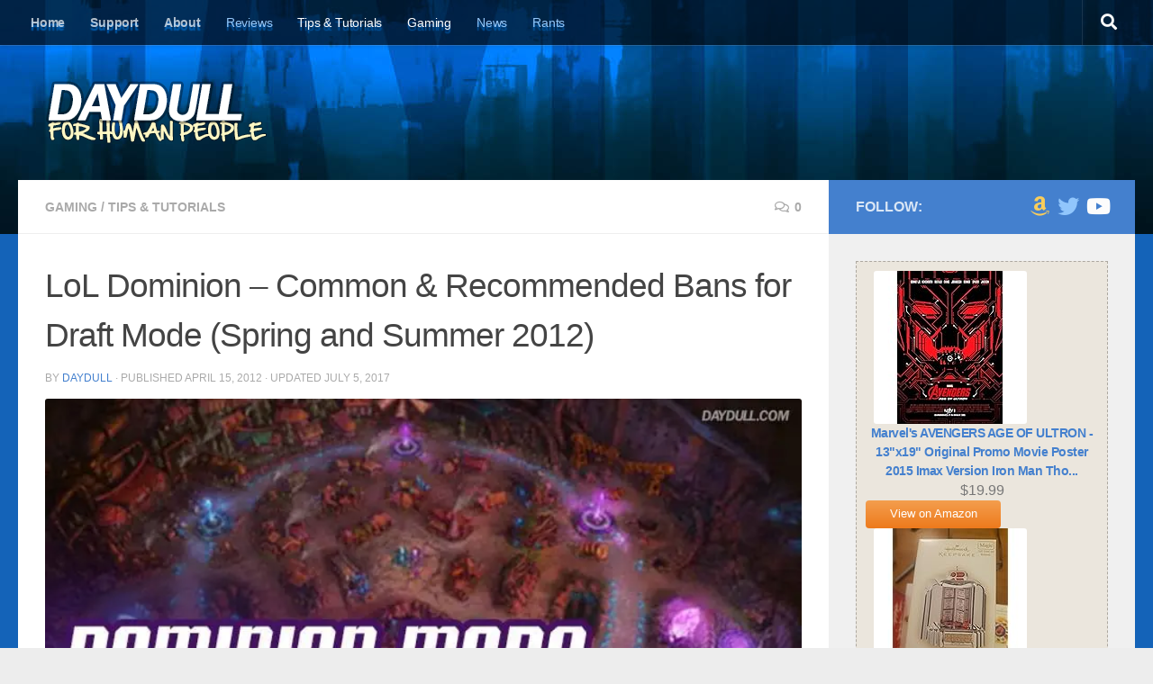

--- FILE ---
content_type: text/html; charset=UTF-8
request_url: https://daydull.com/tips-tutorials/lol-dominion-common-recommended-bans-for-draft-mode-spring-and-summer-2012/
body_size: 51860
content:
<!DOCTYPE html><html class="no-js" lang="en-US"><head><script data-no-optimize="1">var litespeed_docref=sessionStorage.getItem("litespeed_docref");litespeed_docref&&(Object.defineProperty(document,"referrer",{get:function(){return litespeed_docref}}),sessionStorage.removeItem("litespeed_docref"));</script> <meta charset="UTF-8"><meta name="viewport" content="width=device-width, initial-scale=1.0"><link rel="profile" href="https://gmpg.org/xfn/11" /><link rel="pingback" href="https://daydull.com/xmlrpc.php"><meta name='robots' content='index, follow, max-image-preview:large, max-snippet:-1, max-video-preview:-1' /> <script type="litespeed/javascript">document.documentElement.className=document.documentElement.className.replace("no-js","js")</script> <title>LoL Dominion - Common &amp; Recommended Bans for Draft Mode (Spring and Summer 2012) - DAYDULL</title><link rel="canonical" href="https://daydull.com/tips-tutorials/lol-dominion-common-recommended-bans-for-draft-mode-spring-and-summer-2012/" /><meta property="og:locale" content="en_US" /><meta property="og:type" content="article" /><meta property="og:title" content="LoL Dominion - Common &amp; Recommended Bans for Draft Mode (Spring and Summer 2012) - DAYDULL" /><meta property="og:description" content="Lists recommended bans for League of Legends Dominion mode - avoid raging or queue dodging teammates by banning acceptable champions in draft mode!" /><meta property="og:url" content="https://daydull.com/tips-tutorials/lol-dominion-common-recommended-bans-for-draft-mode-spring-and-summer-2012/" /><meta property="og:site_name" content="DAYDULL" /><meta property="article:published_time" content="2012-04-15T18:57:53+00:00" /><meta property="article:modified_time" content="2017-07-05T22:30:21+00:00" /><meta property="og:image" content="https://daydull.com/wp-content/uploads/2012/04/dominion.jpg" /><meta property="og:image:width" content="720" /><meta property="og:image:height" content="340" /><meta property="og:image:type" content="image/jpeg" /><meta name="author" content="daydull" /><meta name="twitter:card" content="summary_large_image" /><meta name="twitter:label1" content="Written by" /><meta name="twitter:data1" content="daydull" /><meta name="twitter:label2" content="Est. reading time" /><meta name="twitter:data2" content="2 minutes" /> <script type="application/ld+json" class="yoast-schema-graph">{"@context":"https://schema.org","@graph":[{"@type":"Article","@id":"https://daydull.com/tips-tutorials/lol-dominion-common-recommended-bans-for-draft-mode-spring-and-summer-2012/#article","isPartOf":{"@id":"https://daydull.com/tips-tutorials/lol-dominion-common-recommended-bans-for-draft-mode-spring-and-summer-2012/"},"author":{"name":"daydull","@id":"https://daydull.com/#/schema/person/194b06979243153f37b8118489cb7d6f"},"headline":"LoL Dominion &#8211; Common &#038; Recommended Bans for Draft Mode (Spring and Summer 2012)","datePublished":"2012-04-15T18:57:53+00:00","dateModified":"2017-07-05T22:30:21+00:00","mainEntityOfPage":{"@id":"https://daydull.com/tips-tutorials/lol-dominion-common-recommended-bans-for-draft-mode-spring-and-summer-2012/"},"wordCount":436,"commentCount":0,"publisher":{"@id":"https://daydull.com/#organization"},"image":{"@id":"https://daydull.com/tips-tutorials/lol-dominion-common-recommended-bans-for-draft-mode-spring-and-summer-2012/#primaryimage"},"thumbnailUrl":"https://i0.wp.com/daydull.com/wp-content/uploads/2012/04/dominion.jpg?fit=720%2C340&ssl=1","keywords":["banning draft","bans","dominion","draft","jax","league of legends","picks","poppy","rammus","shaco","wukong"],"articleSection":["Gaming","Tips &amp; Tutorials"],"inLanguage":"en-US","potentialAction":[{"@type":"CommentAction","name":"Comment","target":["https://daydull.com/tips-tutorials/lol-dominion-common-recommended-bans-for-draft-mode-spring-and-summer-2012/#respond"]}]},{"@type":"WebPage","@id":"https://daydull.com/tips-tutorials/lol-dominion-common-recommended-bans-for-draft-mode-spring-and-summer-2012/","url":"https://daydull.com/tips-tutorials/lol-dominion-common-recommended-bans-for-draft-mode-spring-and-summer-2012/","name":"LoL Dominion - Common & Recommended Bans for Draft Mode (Spring and Summer 2012) - DAYDULL","isPartOf":{"@id":"https://daydull.com/#website"},"primaryImageOfPage":{"@id":"https://daydull.com/tips-tutorials/lol-dominion-common-recommended-bans-for-draft-mode-spring-and-summer-2012/#primaryimage"},"image":{"@id":"https://daydull.com/tips-tutorials/lol-dominion-common-recommended-bans-for-draft-mode-spring-and-summer-2012/#primaryimage"},"thumbnailUrl":"https://i0.wp.com/daydull.com/wp-content/uploads/2012/04/dominion.jpg?fit=720%2C340&ssl=1","datePublished":"2012-04-15T18:57:53+00:00","dateModified":"2017-07-05T22:30:21+00:00","breadcrumb":{"@id":"https://daydull.com/tips-tutorials/lol-dominion-common-recommended-bans-for-draft-mode-spring-and-summer-2012/#breadcrumb"},"inLanguage":"en-US","potentialAction":[{"@type":"ReadAction","target":["https://daydull.com/tips-tutorials/lol-dominion-common-recommended-bans-for-draft-mode-spring-and-summer-2012/"]}]},{"@type":"ImageObject","inLanguage":"en-US","@id":"https://daydull.com/tips-tutorials/lol-dominion-common-recommended-bans-for-draft-mode-spring-and-summer-2012/#primaryimage","url":"https://i0.wp.com/daydull.com/wp-content/uploads/2012/04/dominion.jpg?fit=720%2C340&ssl=1","contentUrl":"https://i0.wp.com/daydull.com/wp-content/uploads/2012/04/dominion.jpg?fit=720%2C340&ssl=1","width":720,"height":340,"caption":"LoL Dominion Mode Bans and Picks"},{"@type":"BreadcrumbList","@id":"https://daydull.com/tips-tutorials/lol-dominion-common-recommended-bans-for-draft-mode-spring-and-summer-2012/#breadcrumb","itemListElement":[{"@type":"ListItem","position":1,"name":"Home","item":"https://daydull.com/"},{"@type":"ListItem","position":2,"name":"LoL Dominion &#8211; Common &#038; Recommended Bans for Draft Mode (Spring and Summer 2012)"}]},{"@type":"WebSite","@id":"https://daydull.com/#website","url":"https://daydull.com/","name":"DAYDULL","description":"Gaming, Design, Tech, Troubleshooting &amp; More!","publisher":{"@id":"https://daydull.com/#organization"},"potentialAction":[{"@type":"SearchAction","target":{"@type":"EntryPoint","urlTemplate":"https://daydull.com/?s={search_term_string}"},"query-input":{"@type":"PropertyValueSpecification","valueRequired":true,"valueName":"search_term_string"}}],"inLanguage":"en-US"},{"@type":"Organization","@id":"https://daydull.com/#organization","name":"DAYDULL","url":"https://daydull.com/","logo":{"@type":"ImageObject","inLanguage":"en-US","@id":"https://daydull.com/#/schema/logo/image/","url":"https://i0.wp.com/daydull.com/wp-content/uploads/2017/03/daydull-logo12.png?fit=290%2C70&ssl=1","contentUrl":"https://i0.wp.com/daydull.com/wp-content/uploads/2017/03/daydull-logo12.png?fit=290%2C70&ssl=1","width":290,"height":70,"caption":"DAYDULL"},"image":{"@id":"https://daydull.com/#/schema/logo/image/"}},{"@type":"Person","@id":"https://daydull.com/#/schema/person/194b06979243153f37b8118489cb7d6f","name":"daydull","image":{"@type":"ImageObject","inLanguage":"en-US","@id":"https://daydull.com/#/schema/person/image/","url":"https://daydull.com/wp-content/litespeed/avatar/d49702ff3f781282d03eed83b8ff843f.jpg?ver=1769076274","contentUrl":"https://daydull.com/wp-content/litespeed/avatar/d49702ff3f781282d03eed83b8ff843f.jpg?ver=1769076274","caption":"daydull"},"sameAs":["https://daydull.com"],"url":"https://daydull.com/author/admin/"}]}</script> <link rel='dns-prefetch' href='//secure.gravatar.com' /><link rel='dns-prefetch' href='//stats.wp.com' /><link rel='dns-prefetch' href='//v0.wordpress.com' /><link rel='dns-prefetch' href='//i0.wp.com' /><link rel="alternate" type="application/rss+xml" title="DAYDULL &raquo; Feed" href="https://daydull.com/feed/" /><link rel="alternate" type="application/rss+xml" title="DAYDULL &raquo; Comments Feed" href="https://daydull.com/comments/feed/" /><link rel="alternate" type="application/rss+xml" title="DAYDULL &raquo; LoL Dominion &#8211; Common &#038; Recommended Bans for Draft Mode (Spring and Summer 2012) Comments Feed" href="https://daydull.com/tips-tutorials/lol-dominion-common-recommended-bans-for-draft-mode-spring-and-summer-2012/feed/" /><style id="litespeed-ccss">ul{box-sizing:border-box}:root{--wp--preset--font-size--normal:16px;--wp--preset--font-size--huge:42px}.screen-reader-text{clip:rect(1px,1px,1px,1px);word-wrap:normal!important;border:0;-webkit-clip-path:inset(50%);clip-path:inset(50%);height:1px;margin:-1px;overflow:hidden;padding:0;position:absolute;width:1px}body{--wp--preset--color--black:#000;--wp--preset--color--cyan-bluish-gray:#abb8c3;--wp--preset--color--white:#fff;--wp--preset--color--pale-pink:#f78da7;--wp--preset--color--vivid-red:#cf2e2e;--wp--preset--color--luminous-vivid-orange:#ff6900;--wp--preset--color--luminous-vivid-amber:#fcb900;--wp--preset--color--light-green-cyan:#7bdcb5;--wp--preset--color--vivid-green-cyan:#00d084;--wp--preset--color--pale-cyan-blue:#8ed1fc;--wp--preset--color--vivid-cyan-blue:#0693e3;--wp--preset--color--vivid-purple:#9b51e0;--wp--preset--gradient--vivid-cyan-blue-to-vivid-purple:linear-gradient(135deg,rgba(6,147,227,1) 0%,#9b51e0 100%);--wp--preset--gradient--light-green-cyan-to-vivid-green-cyan:linear-gradient(135deg,#7adcb4 0%,#00d082 100%);--wp--preset--gradient--luminous-vivid-amber-to-luminous-vivid-orange:linear-gradient(135deg,rgba(252,185,0,1) 0%,rgba(255,105,0,1) 100%);--wp--preset--gradient--luminous-vivid-orange-to-vivid-red:linear-gradient(135deg,rgba(255,105,0,1) 0%,#cf2e2e 100%);--wp--preset--gradient--very-light-gray-to-cyan-bluish-gray:linear-gradient(135deg,#eee 0%,#a9b8c3 100%);--wp--preset--gradient--cool-to-warm-spectrum:linear-gradient(135deg,#4aeadc 0%,#9778d1 20%,#cf2aba 40%,#ee2c82 60%,#fb6962 80%,#fef84c 100%);--wp--preset--gradient--blush-light-purple:linear-gradient(135deg,#ffceec 0%,#9896f0 100%);--wp--preset--gradient--blush-bordeaux:linear-gradient(135deg,#fecda5 0%,#fe2d2d 50%,#6b003e 100%);--wp--preset--gradient--luminous-dusk:linear-gradient(135deg,#ffcb70 0%,#c751c0 50%,#4158d0 100%);--wp--preset--gradient--pale-ocean:linear-gradient(135deg,#fff5cb 0%,#b6e3d4 50%,#33a7b5 100%);--wp--preset--gradient--electric-grass:linear-gradient(135deg,#caf880 0%,#71ce7e 100%);--wp--preset--gradient--midnight:linear-gradient(135deg,#020381 0%,#2874fc 100%);--wp--preset--duotone--dark-grayscale:url('#wp-duotone-dark-grayscale');--wp--preset--duotone--grayscale:url('#wp-duotone-grayscale');--wp--preset--duotone--purple-yellow:url('#wp-duotone-purple-yellow');--wp--preset--duotone--blue-red:url('#wp-duotone-blue-red');--wp--preset--duotone--midnight:url('#wp-duotone-midnight');--wp--preset--duotone--magenta-yellow:url('#wp-duotone-magenta-yellow');--wp--preset--duotone--purple-green:url('#wp-duotone-purple-green');--wp--preset--duotone--blue-orange:url('#wp-duotone-blue-orange');--wp--preset--font-size--small:13px;--wp--preset--font-size--medium:20px;--wp--preset--font-size--large:36px;--wp--preset--font-size--x-large:42px;--wp--preset--spacing--20:.44rem;--wp--preset--spacing--30:.67rem;--wp--preset--spacing--40:1rem;--wp--preset--spacing--50:1.5rem;--wp--preset--spacing--60:2.25rem;--wp--preset--spacing--70:3.38rem;--wp--preset--spacing--80:5.06rem;--wp--preset--shadow--natural:6px 6px 9px rgba(0,0,0,.2);--wp--preset--shadow--deep:12px 12px 50px rgba(0,0,0,.4);--wp--preset--shadow--sharp:6px 6px 0px rgba(0,0,0,.2);--wp--preset--shadow--outlined:6px 6px 0px -3px rgba(255,255,255,1),6px 6px rgba(0,0,0,1);--wp--preset--shadow--crisp:6px 6px 0px rgba(0,0,0,1)}.amazon-products-container-list *{-webkit-box-sizing:border-box;box-sizing:border-box}a,article,body,div,form,h1,h3,header,html,i,img,label,li,nav,p,span,time,ul{margin:0;padding:0;border:0;font:inherit;vertical-align:baseline}article,header,nav{display:block}ul{list-style:none}html{-webkit-font-smoothing:antialiased}body{background:#eaeaea;font-size:1rem;line-height:1.5em;color:#666;font-weight:300}a{color:#16cfc1;text-decoration:none}img{max-width:100%;height:auto}.group:after,.group:before{content:"";display:table}.group:after{clear:both}.group{zoom:1}.fab,.far,.fas{width:1em;text-align:center}button,input,label,textarea{font-family:inherit}.sidebar-toggle-arrows,[role=search].search-form label:after{font-family:'Font Awesome 5 Free';text-rendering:auto}.themeform input,.themeform label,.themeform textarea{font-size:.875em}.themeform input::-moz-focus-inner{border:0;padding:0}.search-form input[type=search],.themeform textarea,input[type=submit]{margin:0;-moz-box-sizing:border-box;-webkit-box-sizing:border-box;box-sizing:border-box;-webkit-border-radius:0;border-radius:0}.themeform input,.themeform textarea,input[type=submit]{-moz-appearance:none;-webkit-appearance:none}.themeform label{font-weight:600;color:#444}.search-form input[type=search],.themeform textarea{background:#fff;border:2px solid #ddd;color:#777;display:block;max-width:100%;padding:7px 8px}input[type=submit]{background:#16cfc1;color:#fff;padding:10px;font-weight:600;display:inline-block;border:none;-webkit-border-radius:3px;border-radius:3px}[role=search].search-form{display:-webkit-box;display:-ms-flexbox;display:flex}[role=search].search-form label{position:relative;-webkit-box-flex:1;-ms-flex:1;flex:1;margin-right:5px}[role=search].search-form label input{padding-left:26px;line-height:20px;width:100%}[role=search].search-form input[type=submit]{line-height:15px}[role=search].search-form label:after{color:#ccc;line-height:1.714em;font-size:.875em;content:"\f002";position:absolute;left:10px;top:8px;font-weight:900;-moz-osx-font-smoothing:grayscale;-webkit-font-smoothing:antialiased;font-style:normal;font-variant:normal}.sidebar-toggle-arrows{font-weight:900;-moz-osx-font-smoothing:grayscale;-webkit-font-smoothing:antialiased;font-variant:normal}h1,h3{color:#444;font-weight:600;-ms-word-wrap:break-word;word-wrap:break-word}.screen-reader-text{position:absolute;width:1px;height:1px;padding:0;margin:-1px;overflow:hidden;clip:rect(0,0,0,0);border:0}.screen-reader-text.skip-link{background-color:#f1f1f1;box-shadow:0 0 2px 2px rgba(0,0,0,.6);color:#21759b;font-weight:700;height:auto;width:auto;left:5px;line-height:normal;padding:15px 23px 14px;text-decoration:none;top:5px}.content,.main,.main-inner{position:relative}#wrapper{height:100%}.container{padding:0 20px}.container-inner{max-width:1380px;width:100%;margin:0 auto}.main{background-color:#fff!important;width:100%}.main-inner{z-index:1;min-height:600px}.content{width:100%}.hu-pad{padding:30px 30px 20px}.container-inner>.main:after,.container-inner>.main:before{background-color:#f0f0f0;position:absolute;top:0;bottom:0;content:'';display:block;z-index:0}.col-2cl .main-inner{padding-right:340px}.col-2cl .container-inner>.main:after{right:0;padding-right:340px}.col-2cl .sidebar.s1{float:right;margin-right:-340px}.col-2cl .content{float:left}.sidebar{padding-bottom:20px;position:relative;z-index:2;-webkit-transform:translate3d(0,0,0);-moz-transform:translate3d(0,0,0);-o-transform:translate3d(0,0,0);transform:translate3d(0,0,0)}.sidebar .sidebar-content,.sidebar .sidebar-toggle{-webkit-transform:translate3d(0,0,0);-moz-transform:translate3d(0,0,0);-o-transform:translate3d(0,0,0);transform:translate3d(0,0,0);background:#f0f0f0}.sidebar-top{padding:15px 30px}.sidebar-top p{float:left;color:#fff;color:rgba(255,255,255,.8);font-size:1rem;font-weight:600;text-transform:uppercase;line-height:1.5rem;padding:3px 0}.sidebar-toggle{display:none;text-align:center;width:100%;height:60px;-webkit-box-shadow:inset 0 -1px 0 rgba(255,255,255,.1);box-shadow:inset 0 -1px 0 rgba(255,255,255,.1);border:none;padding:0}.sidebar-toggle i{font-size:30px;color:#fff;padding:15px 0}.sidebar-toggle-arrows{opacity:0;font-style:normal;position:relative}.collapsed .sidebar-toggle-arrows{opacity:1}.sidebar[data-position=right] .sidebar-toggle-arrows:before{content:"\f100"}.sidebar.s1{width:340px;z-index:2}.sidebar.s1 .sidebar-toggle,.sidebar.s1 .sidebar-top{background:#16cfc1}@media only screen and (min-width:479px) and (max-width:960px){.sidebar.s1 .sidebar-top{background:0 0!important;border-bottom:1px solid #ddd}.sidebar.s1 .sidebar-top p{color:#666}.sidebar.s1 .sidebar-top .social-links .social-tooltip{color:#666!important}}.image-container{position:relative}.image-container img{display:block;width:100%;height:auto}.social-links{float:right;position:relative;padding-top:2px;font-size:1rem;line-height:1.5rem}.social-links li{display:inline-block;margin-left:8px;line-height:1em}.social-links li a{display:block!important;position:relative;text-align:center}.social-links .social-tooltip{color:#fff;color:rgba(255,255,255,.7);font-size:1.5rem;display:inline;position:relative;z-index:98}.nav li>a:after,.nav>li>a:after{font-weight:900;font-style:normal;font-family:'Font Awesome 5 Free';-moz-osx-font-smoothing:grayscale;-webkit-font-smoothing:antialiased;font-variant:normal}.nav-container{background:#888;z-index:99;position:relative}.ham__navbar-toggler-two{float:right;z-index:10001;margin:0;text-align:center}.nav-text{display:none;position:absolute;right:52px;font-size:1em;line-height:1.5em;padding:13px 20px}.nav li>a:after,.nav>li>a:after{display:inline-block;text-rendering:auto}.ham__navbar-toggler-two{display:none;height:50px;width:50px;position:relative;border:none;background:0 0;vertical-align:middle;border-radius:0;padding:0}.ham__navbar-toggler-two .ham__navbar-span-wrapper{padding:0 20px;height:12px;margin:19px 5px;position:relative;display:block}.ham__navbar-toggler-two .line{display:block;background:#fff;width:20px;height:1.5px;position:absolute;left:10px;-webkit-border-radius:5px;-webkit-background-clip:padding-box;-moz-border-radius:5px;-moz-background-clip:padding;border-radius:5px;background-clip:padding-box;backface-visibility:hidden}#footer .ham__navbar-toggler-two .line{background:#444}.ham__navbar-toggler-two .line.line-1{top:0}.ham__navbar-toggler-two .line.line-2{top:50%}.ham__navbar-toggler-two .line.line-3{top:100%}@media only screen and (min-width:720px){.nav,.nav>li{position:relative}#header .nav-container .nav{display:block!important}.nav-wrap{height:auto!important}.nav{font-size:0}.nav li a{color:#ccc;display:block;line-height:1.25rem}.nav li>a:after{content:"\f0da";float:right;opacity:.5}.nav>li>a:after{content:"\f0d7";float:none;margin-left:6px;font-size:.875em;line-height:1.2em}.nav li>a:only-child:after{content:"";margin:0}.nav>li{font-size:1rem;border-right:1px solid #999;display:inline-block}.nav>li>a{padding:15px 14px}.nav li.current-post-parent>a{color:#fff}}@media only screen and (max-width:719px){.nav,.nav-wrap{float:left;width:100%}.nav-wrap{position:relative}#header .nav-container .nav{display:none}.ham__navbar-toggler-two,.nav li a,.nav-text{display:block}.nav{font-weight:400}.nav-container{text-transform:none}.nav-wrap{overflow:hidden}.nav li a{line-height:1.6em;padding:8px 13px}.nav>li{font-size:.9375em}.nav li.current-post-parent>a{color:#fff}}#header,#header .container-inner{position:relative}#header{background:#454e5c;padding-bottom:60px}#header .hu-pad{padding-top:30px;padding-bottom:30px}.site-title{font-size:2.625em;font-weight:600;letter-spacing:-.5px;float:left;line-height:1.4285em;padding:10px 0}.site-title a{display:block;color:#fff;max-width:100%}.site-title a img{display:block;max-width:100%;max-height:60px;height:auto;padding:0;margin:0 auto;-webkit-border-radius:0;border-radius:0;width:auto}#header-widgets{display:none}.toggle-search{color:#fff;font-size:18px;line-height:24px;padding:13px 20px;display:block;position:absolute;right:0;top:-50px;-webkit-box-shadow:-1px 0 0 rgba(255,255,255,.1);box-shadow:-1px 0 0 rgba(255,255,255,.1);background:0 0;border:none}.search-expand{display:none;background:#121d30;position:absolute;top:0;right:0;width:340px;-webkit-box-shadow:0 1px 0 rgba(255,255,255,.1);box-shadow:0 1px 0 rgba(255,255,255,.1)}.search-expand-inner{background:rgba(0,0,0,.15);padding:15px}#nav-topbar.nav-container{background:#121d30;-webkit-box-shadow:0 0 5px rgba(0,0,0,.2),0 1px 0 rgba(255,255,255,.15);box-shadow:0 0 5px rgba(0,0,0,.2),0 1px 0 rgba(255,255,255,.15)}.topbar-toggle-down{position:absolute;z-index:10;right:0;width:60px;height:50px;text-align:center;display:none}.topbar-toggle-down i.fa-angle-double-up{display:none}.topbar-toggle-down i{font-size:30px;color:#fff;padding:10px 0;opacity:.6}#nav-topbar .nav-text{color:#fff;color:rgba(255,255,255,.7)}@media only screen and (min-width:720px){#nav-topbar .nav li a{color:#fff;color:rgba(255,255,255,.7)}#nav-topbar .nav>li{border-right:none}#nav-topbar .nav li.current-post-parent>a{color:#fff}.header-ads-desktop #header-widgets{float:right;display:block}}@media only screen and (max-width:719px){#header{z-index:9999}#nav-topbar .container{padding-left:0}.header-ads-mobile #header-widgets{float:none;display:block;text-align:center;padding-top:50px;position:relative}.both-menus-mobile-on.header-ads-mobile #header-widgets{top:0}#header .logo-tagline-group{display:none}#header.both-menus-mobile-on .logo-tagline-group{display:block}#header .nav-container .nav li a{color:#fff;color:rgba(255,255,255,.9);border-top:1px solid rgba(255,255,255,.06)}#header .nav-container .nav li.current-post-parent>a{text-decoration:underline;background:rgba(0,0,0,.15);color:#fff}.desktop-menu{display:none}}@media only screen and (min-width:720px){.full-width #nav-topbar.nav-container{width:100%;top:0;left:0;right:0}}@media only screen and (max-width:719px){.both-menus-mobile-on #nav-topbar{display:block}}#page{padding-bottom:60px;margin-top:-60px}#page .container-inner{background:#fff;-webkit-box-shadow:0 1px 1px rgba(0,0,0,.1);box-shadow:0 1px 1px rgba(0,0,0,.1)}.content .post{position:relative}.single .post{margin-bottom:40px}.post-title{color:#444;margin-bottom:10px;font-size:1.375em;font-weight:400;line-height:1.5em;-ms-word-wrap:break-word;word-wrap:break-word}.single .post-title{font-size:2.62em;letter-spacing:-1px;line-height:1.5em}.post-byline{font-size:.875em;font-weight:400;color:#aaa;text-transform:uppercase;margin-bottom:1em}.page-title{background:#fff;position:relative;padding-top:18px;padding-bottom:17px;border-bottom:1px solid #eee;color:#666;font-size:1em;font-weight:600;text-transform:uppercase;line-height:1.5rem}.page-title a{color:#aaa}.page-title span{color:#aaa}.page-title i{margin-right:8px}.page-title .meta-single li{float:left;margin-right:14px}.page-title .meta-single li.comments{float:right;margin-right:0}.content .post{overflow:visible}.post-format{position:relative;margin-bottom:2em}.widget,.widget>h3{font-size:.9375em}.widget{color:#777;overflow:hidden}.widget a{color:#777}.widget>h3{font-weight:400;text-transform:uppercase;margin-bottom:6px}.sidebar .widget{padding:30px 30px 20px}.widget>ul li a:before,.widget>ul li:before{font-family:'Font Awesome 5 Free';font-weight:900;-moz-osx-font-smoothing:grayscale;-webkit-font-smoothing:antialiased;font-style:normal;font-variant:normal;text-rendering:auto;font-size:12px;margin-right:6px;color:#ccc;display:inline-block!important;width:1em;text-align:center}.alx-posts li{padding:10px 0;border-bottom:1px solid #e4e4e4}.alx-posts li{font-weight:400;line-height:1.4em;overflow:hidden}.alx-posts img{display:block;width:100%;height:auto}.alx-posts .post-item-thumbnail{position:relative}.alx-posts .post-item-category{color:#aaa;text-transform:uppercase;font-size:.8125em}.alx-posts .post-item-title a{color:#444}.alx-posts .post-item-title{margin:2px 0;-ms-word-wrap:break-word;word-wrap:break-word}.sidebar.s1 .alx-posts .post-item-category a{color:#16cfc1}.alx-posts .post-item-thumbnail{margin-bottom:10px}.alx-posts .post-item-title{font-size:1em;line-height:1.5em}.sidebar.s1 .alx-posts .post-item-title{font-size:1.125em;line-height:1.4em;font-weight:300}.sidebar.s1 .alx-posts .post-item-category{font-size:.875em}.comment-notes{display:none}#commentform label{padding:6px 0;font-weight:600;display:block}#commentform textarea{max-width:100%;width:100%}#commentform textarea{height:100px}#wrapper,.container-inner{min-width:320px}@media only screen and (max-width:1200px){#header-widgets{display:none}}@media only screen and (min-width:480px) and (max-width:1200px){.container{padding:0 10px}}@media only screen and (min-width:480px) and (max-width:960px){.s1.collapsed{width:50px;-webkit-box-shadow:none!important;-moz-box-shadow:none!important;box-shadow:none!important}.s1.collapsed .sidebar-content{opacity:0;display:none;float:left;width:100%}.sidebar.s1 .sidebar-toggle{display:block}.col-2cl .container-inner>.main:after,.col-2cl .main-inner{padding-right:50px}.col-2cl .s1.collapsed{margin-right:-50px;right:0}}@media only screen and (max-width:719px){.container{padding:0}.page-title.hu-pad{padding-top:12px;padding-bottom:12px}.sidebar-toggle{height:50px}.sidebar-toggle i{padding:10px 0}.hu-pad{padding:20px 20px 10px}#header .hu-pad,.topbar-enabled #header{padding-top:0}#header,#header .hu-pad{padding-bottom:0}.site-title{padding:30px 0;width:100%;float:none;line-height:1.19em;font-size:2.2em}.site-title a{text-align:center}.toggle-search{right:auto;left:0;top:0;-webkit-box-shadow:1px 0 0 rgba(255,255,255,.1);box-shadow:1px 0 0 rgba(255,255,255,.1)}.search-expand{left:0;right:auto;top:50px;width:320px}#page{margin-top:0;padding-bottom:10px}.page-title{font-size:.875em}.single .post-title{font-size:1.375em;line-height:1.5em;letter-spacing:0}.post-byline{font-size:.8125em}.post-format{margin-bottom:20px}}@media only screen and (max-width:479px){.content,.sidebar[class*=s]{width:100%;float:none;margin-right:0!important;margin-left:0!important}.sidebar[class*=s]{background:#f0f0f0;display:block;float:none}.main,.main-inner{background-image:none!important;padding:0!important}.container-inner>.main:after,.container-inner>.main:before{display:none}.hu-pad{padding:15px 15px 5px}.sidebar .widget,.sidebar-top{padding-left:15px!important;padding-right:15px!important}.site-title{font-size:2em}}body{font-family:'Lato',Arial,sans-serif;font-size:.88rem}@media only screen and (min-width:720px){.nav>li{font-size:.88rem}}a,.sidebar.s1 .alx-posts .post-item-category a{color:#4480ce}input[type=submit],.sidebar.s1 .sidebar-top,.sidebar.s1 .sidebar-toggle{background-color:#4480ce}.search-expand,#nav-topbar.nav-container{background-color:#020000}#header{background-color:#ededed}.site-title a img{max-height:100px}img{-webkit-border-radius:3px;border-radius:3px}body{background:#ededed url(https://i0.wp.com/daydull.com/wp-content/uploads/2017/03/bg_bluegrad_repeat_daydull.jpg?fit=1%2C2000&ssl=1) repeat-x center top;background-attachment:fixed;background-size:contain}.fab,.far{font-weight:400}.fab,.far,.fas{-moz-osx-font-smoothing:grayscale;-webkit-font-smoothing:antialiased;display:inline-block;font-style:normal;font-variant:normal;text-rendering:auto;line-height:1}.fa-amazon:before{content:"\f270"}.fa-angle-double-down:before{content:"\f103"}.fa-angle-double-up:before{content:"\f102"}.fa-comments:before{content:"\f086"}.fa-search:before{content:"\f002"}.fa-twitter:before{content:"\f099"}.fa-youtube:before{content:"\f167"}.fab{font-family:'Font Awesome 5 Brands'}.far,.fas{font-family:'Font Awesome 5 Free'}.fas{font-weight:900}:root{--swiper-theme-color:#007aff}:root{--swiper-navigation-size:44px}:root{--jp-carousel-primary-color:#fff;--jp-carousel-primary-subtle-color:#999;--jp-carousel-bg-color:#000;--jp-carousel-bg-faded-color:#222;--jp-carousel-border-color:#3a3a3a}:root{--jetpack--contact-form--border:1px solid #8c8f94;--jetpack--contact-form--border-color:#8c8f94;--jetpack--contact-form--border-size:1px;--jetpack--contact-form--border-style:solid;--jetpack--contact-form--border-radius:0px;--jetpack--contact-form--input-padding:16px;--jetpack--contact-form--font-size:16px}.screen-reader-text{clip:rect(1px,1px,1px,1px);word-wrap:normal!important;border:0;-webkit-clip-path:inset(50%);clip-path:inset(50%);height:1px;margin:-1px;overflow:hidden;padding:0;position:absolute!important;width:1px}body{font-family:'Roboto',Lato,Arial,sans-serif}p{font-weight:400}h1,h3{font-family:'Roboto Slab',Lato,Arial,serif;letter-spacing:-.5px}body{color:#333}#menu-categories.nav.container-inner.group{margin-left:auto;margin-right:auto;max-width:1380px}#nav-topbar.nav-container{background:#000;background:rgba(0,0,0,.65)}li#menu-item-2005 a:link,li#menu-item-2005 a:visited,li#menu-item-1867 a:link,li#menu-item-1867 a:visited,li#menu-item-1868 a:link,li#menu-item-1868 a:visited{font-weight:700}li#menu-item-1862 a:link,li#menu-item-1862 a:visited,li#menu-item-1863 a:link,li#menu-item-1863 a:visited,li#menu-item-1864 a:link,li#menu-item-1864 a:visited,li#menu-item-1865 a:link,li#menu-item-1866 a:link,li#menu-item-1866 a:visited{color:#96c8fa}#menu-categories a{font-size:1em;letter-spacing:-.2px;font-weight:500;text-shadow:0px 4px 1.5px #005fb3;font-family:'Roboto','Roboto Slab',Lato,Arial,serif}#header{background-image:url("/images/header-bg-daydull.jpg")}div.sidebar .widget-title{font-size:1.3em!important;border-bottom:3px solid #6fa2cf;color:#175495;-moz-border-image:-moz-linear-gradient(left,#6fa2cf 0%,#f0f0f0 80%);-webkit-border-image:-webkit-linear-gradient(left,#6fa2cf 0%,#f0f0f0 80%);border-image:linear-gradient(to right,#6fa2cf 0%,#f0f0f0 80%);border-image-slice:1}body{font-weight:400}#header{background-color:transparent}.widget>h3{font-size:120%;font-weight:800}.fa-search:before{content:"\f002"}.fa-comments:before{content:"\f086"}.fa-twitter:before{content:"\f099"}.fa-angle-double-up:before{content:"\f102"}.fa-angle-double-down:before{content:"\f103"}.fa-youtube:before{content:"\f167"}.fa-amazon:before{content:"\f270"}.dropdownPanel{width:129px}html,body{height:100%}.dropdownPanel{position:absolute;padding:5px;left:0;top:0;margin-top:48px;display:none;z-index:2;border:1px solid #c0392b}.dropdownPanel:before{width:0;content:"";height:0;border-style:solid;border-width:0 7px 8px;border-color:transparent transparent #c0392b;text-align:center;top:0;left:0;margin-top:-8px;margin-left:10px;position:absolute}</style><link rel="preload" data-asynced="1" data-optimized="2" as="style" onload="this.onload=null;this.rel='stylesheet'" href="https://daydull.com/wp-content/litespeed/ucss/8450677980e64f707e2bf7ce74cf142c.css?ver=1435e" /><script data-optimized="1" type="litespeed/javascript" data-src="https://daydull.com/wp-content/plugins/litespeed-cache/assets/js/css_async.min.js"></script> <style id='auto-amazon-links-unit-style-inline-css'>.aal-gutenberg-preview{max-height:400px;overflow:auto}</style><style id='jetpack-sharing-buttons-style-inline-css'>.jetpack-sharing-buttons__services-list{display:flex;flex-direction:row;flex-wrap:wrap;gap:0;list-style-type:none;margin:5px;padding:0}.jetpack-sharing-buttons__services-list.has-small-icon-size{font-size:12px}.jetpack-sharing-buttons__services-list.has-normal-icon-size{font-size:16px}.jetpack-sharing-buttons__services-list.has-large-icon-size{font-size:24px}.jetpack-sharing-buttons__services-list.has-huge-icon-size{font-size:36px}@media print{.jetpack-sharing-buttons__services-list{display:none!important}}.editor-styles-wrapper .wp-block-jetpack-sharing-buttons{gap:0;padding-inline-start:0}ul.jetpack-sharing-buttons__services-list.has-background{padding:1.25em 2.375em}</style><style id='classic-theme-styles-inline-css'>/*! This file is auto-generated */
.wp-block-button__link{color:#fff;background-color:#32373c;border-radius:9999px;box-shadow:none;text-decoration:none;padding:calc(.667em + 2px) calc(1.333em + 2px);font-size:1.125em}.wp-block-file__button{background:#32373c;color:#fff;text-decoration:none}</style><style id='global-styles-inline-css'>body{--wp--preset--color--black: #000000;--wp--preset--color--cyan-bluish-gray: #abb8c3;--wp--preset--color--white: #ffffff;--wp--preset--color--pale-pink: #f78da7;--wp--preset--color--vivid-red: #cf2e2e;--wp--preset--color--luminous-vivid-orange: #ff6900;--wp--preset--color--luminous-vivid-amber: #fcb900;--wp--preset--color--light-green-cyan: #7bdcb5;--wp--preset--color--vivid-green-cyan: #00d084;--wp--preset--color--pale-cyan-blue: #8ed1fc;--wp--preset--color--vivid-cyan-blue: #0693e3;--wp--preset--color--vivid-purple: #9b51e0;--wp--preset--gradient--vivid-cyan-blue-to-vivid-purple: linear-gradient(135deg,rgba(6,147,227,1) 0%,rgb(155,81,224) 100%);--wp--preset--gradient--light-green-cyan-to-vivid-green-cyan: linear-gradient(135deg,rgb(122,220,180) 0%,rgb(0,208,130) 100%);--wp--preset--gradient--luminous-vivid-amber-to-luminous-vivid-orange: linear-gradient(135deg,rgba(252,185,0,1) 0%,rgba(255,105,0,1) 100%);--wp--preset--gradient--luminous-vivid-orange-to-vivid-red: linear-gradient(135deg,rgba(255,105,0,1) 0%,rgb(207,46,46) 100%);--wp--preset--gradient--very-light-gray-to-cyan-bluish-gray: linear-gradient(135deg,rgb(238,238,238) 0%,rgb(169,184,195) 100%);--wp--preset--gradient--cool-to-warm-spectrum: linear-gradient(135deg,rgb(74,234,220) 0%,rgb(151,120,209) 20%,rgb(207,42,186) 40%,rgb(238,44,130) 60%,rgb(251,105,98) 80%,rgb(254,248,76) 100%);--wp--preset--gradient--blush-light-purple: linear-gradient(135deg,rgb(255,206,236) 0%,rgb(152,150,240) 100%);--wp--preset--gradient--blush-bordeaux: linear-gradient(135deg,rgb(254,205,165) 0%,rgb(254,45,45) 50%,rgb(107,0,62) 100%);--wp--preset--gradient--luminous-dusk: linear-gradient(135deg,rgb(255,203,112) 0%,rgb(199,81,192) 50%,rgb(65,88,208) 100%);--wp--preset--gradient--pale-ocean: linear-gradient(135deg,rgb(255,245,203) 0%,rgb(182,227,212) 50%,rgb(51,167,181) 100%);--wp--preset--gradient--electric-grass: linear-gradient(135deg,rgb(202,248,128) 0%,rgb(113,206,126) 100%);--wp--preset--gradient--midnight: linear-gradient(135deg,rgb(2,3,129) 0%,rgb(40,116,252) 100%);--wp--preset--font-size--small: 13px;--wp--preset--font-size--medium: 20px;--wp--preset--font-size--large: 36px;--wp--preset--font-size--x-large: 42px;--wp--preset--spacing--20: 0.44rem;--wp--preset--spacing--30: 0.67rem;--wp--preset--spacing--40: 1rem;--wp--preset--spacing--50: 1.5rem;--wp--preset--spacing--60: 2.25rem;--wp--preset--spacing--70: 3.38rem;--wp--preset--spacing--80: 5.06rem;--wp--preset--shadow--natural: 6px 6px 9px rgba(0, 0, 0, 0.2);--wp--preset--shadow--deep: 12px 12px 50px rgba(0, 0, 0, 0.4);--wp--preset--shadow--sharp: 6px 6px 0px rgba(0, 0, 0, 0.2);--wp--preset--shadow--outlined: 6px 6px 0px -3px rgba(255, 255, 255, 1), 6px 6px rgba(0, 0, 0, 1);--wp--preset--shadow--crisp: 6px 6px 0px rgba(0, 0, 0, 1);}:where(.is-layout-flex){gap: 0.5em;}:where(.is-layout-grid){gap: 0.5em;}body .is-layout-flex{display: flex;}body .is-layout-flex{flex-wrap: wrap;align-items: center;}body .is-layout-flex > *{margin: 0;}body .is-layout-grid{display: grid;}body .is-layout-grid > *{margin: 0;}:where(.wp-block-columns.is-layout-flex){gap: 2em;}:where(.wp-block-columns.is-layout-grid){gap: 2em;}:where(.wp-block-post-template.is-layout-flex){gap: 1.25em;}:where(.wp-block-post-template.is-layout-grid){gap: 1.25em;}.has-black-color{color: var(--wp--preset--color--black) !important;}.has-cyan-bluish-gray-color{color: var(--wp--preset--color--cyan-bluish-gray) !important;}.has-white-color{color: var(--wp--preset--color--white) !important;}.has-pale-pink-color{color: var(--wp--preset--color--pale-pink) !important;}.has-vivid-red-color{color: var(--wp--preset--color--vivid-red) !important;}.has-luminous-vivid-orange-color{color: var(--wp--preset--color--luminous-vivid-orange) !important;}.has-luminous-vivid-amber-color{color: var(--wp--preset--color--luminous-vivid-amber) !important;}.has-light-green-cyan-color{color: var(--wp--preset--color--light-green-cyan) !important;}.has-vivid-green-cyan-color{color: var(--wp--preset--color--vivid-green-cyan) !important;}.has-pale-cyan-blue-color{color: var(--wp--preset--color--pale-cyan-blue) !important;}.has-vivid-cyan-blue-color{color: var(--wp--preset--color--vivid-cyan-blue) !important;}.has-vivid-purple-color{color: var(--wp--preset--color--vivid-purple) !important;}.has-black-background-color{background-color: var(--wp--preset--color--black) !important;}.has-cyan-bluish-gray-background-color{background-color: var(--wp--preset--color--cyan-bluish-gray) !important;}.has-white-background-color{background-color: var(--wp--preset--color--white) !important;}.has-pale-pink-background-color{background-color: var(--wp--preset--color--pale-pink) !important;}.has-vivid-red-background-color{background-color: var(--wp--preset--color--vivid-red) !important;}.has-luminous-vivid-orange-background-color{background-color: var(--wp--preset--color--luminous-vivid-orange) !important;}.has-luminous-vivid-amber-background-color{background-color: var(--wp--preset--color--luminous-vivid-amber) !important;}.has-light-green-cyan-background-color{background-color: var(--wp--preset--color--light-green-cyan) !important;}.has-vivid-green-cyan-background-color{background-color: var(--wp--preset--color--vivid-green-cyan) !important;}.has-pale-cyan-blue-background-color{background-color: var(--wp--preset--color--pale-cyan-blue) !important;}.has-vivid-cyan-blue-background-color{background-color: var(--wp--preset--color--vivid-cyan-blue) !important;}.has-vivid-purple-background-color{background-color: var(--wp--preset--color--vivid-purple) !important;}.has-black-border-color{border-color: var(--wp--preset--color--black) !important;}.has-cyan-bluish-gray-border-color{border-color: var(--wp--preset--color--cyan-bluish-gray) !important;}.has-white-border-color{border-color: var(--wp--preset--color--white) !important;}.has-pale-pink-border-color{border-color: var(--wp--preset--color--pale-pink) !important;}.has-vivid-red-border-color{border-color: var(--wp--preset--color--vivid-red) !important;}.has-luminous-vivid-orange-border-color{border-color: var(--wp--preset--color--luminous-vivid-orange) !important;}.has-luminous-vivid-amber-border-color{border-color: var(--wp--preset--color--luminous-vivid-amber) !important;}.has-light-green-cyan-border-color{border-color: var(--wp--preset--color--light-green-cyan) !important;}.has-vivid-green-cyan-border-color{border-color: var(--wp--preset--color--vivid-green-cyan) !important;}.has-pale-cyan-blue-border-color{border-color: var(--wp--preset--color--pale-cyan-blue) !important;}.has-vivid-cyan-blue-border-color{border-color: var(--wp--preset--color--vivid-cyan-blue) !important;}.has-vivid-purple-border-color{border-color: var(--wp--preset--color--vivid-purple) !important;}.has-vivid-cyan-blue-to-vivid-purple-gradient-background{background: var(--wp--preset--gradient--vivid-cyan-blue-to-vivid-purple) !important;}.has-light-green-cyan-to-vivid-green-cyan-gradient-background{background: var(--wp--preset--gradient--light-green-cyan-to-vivid-green-cyan) !important;}.has-luminous-vivid-amber-to-luminous-vivid-orange-gradient-background{background: var(--wp--preset--gradient--luminous-vivid-amber-to-luminous-vivid-orange) !important;}.has-luminous-vivid-orange-to-vivid-red-gradient-background{background: var(--wp--preset--gradient--luminous-vivid-orange-to-vivid-red) !important;}.has-very-light-gray-to-cyan-bluish-gray-gradient-background{background: var(--wp--preset--gradient--very-light-gray-to-cyan-bluish-gray) !important;}.has-cool-to-warm-spectrum-gradient-background{background: var(--wp--preset--gradient--cool-to-warm-spectrum) !important;}.has-blush-light-purple-gradient-background{background: var(--wp--preset--gradient--blush-light-purple) !important;}.has-blush-bordeaux-gradient-background{background: var(--wp--preset--gradient--blush-bordeaux) !important;}.has-luminous-dusk-gradient-background{background: var(--wp--preset--gradient--luminous-dusk) !important;}.has-pale-ocean-gradient-background{background: var(--wp--preset--gradient--pale-ocean) !important;}.has-electric-grass-gradient-background{background: var(--wp--preset--gradient--electric-grass) !important;}.has-midnight-gradient-background{background: var(--wp--preset--gradient--midnight) !important;}.has-small-font-size{font-size: var(--wp--preset--font-size--small) !important;}.has-medium-font-size{font-size: var(--wp--preset--font-size--medium) !important;}.has-large-font-size{font-size: var(--wp--preset--font-size--large) !important;}.has-x-large-font-size{font-size: var(--wp--preset--font-size--x-large) !important;}
.wp-block-navigation a:where(:not(.wp-element-button)){color: inherit;}
:where(.wp-block-post-template.is-layout-flex){gap: 1.25em;}:where(.wp-block-post-template.is-layout-grid){gap: 1.25em;}
:where(.wp-block-columns.is-layout-flex){gap: 2em;}:where(.wp-block-columns.is-layout-grid){gap: 2em;}
.wp-block-pullquote{font-size: 1.5em;line-height: 1.6;}</style><style id='hueman-main-style-inline-css'>body { font-family:'Lato', Arial, sans-serif;font-size:0.88rem }@media only screen and (min-width: 720px) {
        .nav > li { font-size:0.88rem; }
      }::selection { background-color: #4480ce; }
::-moz-selection { background-color: #4480ce; }a,a>span.hu-external::after,.themeform label .required,#flexslider-featured .flex-direction-nav .flex-next:hover,#flexslider-featured .flex-direction-nav .flex-prev:hover,.post-hover:hover .post-title a,.post-title a:hover,.sidebar.s1 .post-nav li a:hover i,.content .post-nav li a:hover i,.post-related a:hover,.sidebar.s1 .widget_rss ul li a,#footer .widget_rss ul li a,.sidebar.s1 .widget_calendar a,#footer .widget_calendar a,.sidebar.s1 .alx-tab .tab-item-category a,.sidebar.s1 .alx-posts .post-item-category a,.sidebar.s1 .alx-tab li:hover .tab-item-title a,.sidebar.s1 .alx-tab li:hover .tab-item-comment a,.sidebar.s1 .alx-posts li:hover .post-item-title a,#footer .alx-tab .tab-item-category a,#footer .alx-posts .post-item-category a,#footer .alx-tab li:hover .tab-item-title a,#footer .alx-tab li:hover .tab-item-comment a,#footer .alx-posts li:hover .post-item-title a,.comment-tabs li.active a,.comment-awaiting-moderation,.child-menu a:hover,.child-menu .current_page_item > a,.wp-pagenavi a{ color: #4480ce; }input[type="submit"],.themeform button[type="submit"],.sidebar.s1 .sidebar-top,.sidebar.s1 .sidebar-toggle,#flexslider-featured .flex-control-nav li a.flex-active,.post-tags a:hover,.sidebar.s1 .widget_calendar caption,#footer .widget_calendar caption,.author-bio .bio-avatar:after,.commentlist li.bypostauthor > .comment-body:after,.commentlist li.comment-author-admin > .comment-body:after{ background-color: #4480ce; }.post-format .format-container { border-color: #4480ce; }.sidebar.s1 .alx-tabs-nav li.active a,#footer .alx-tabs-nav li.active a,.comment-tabs li.active a,.wp-pagenavi a:hover,.wp-pagenavi a:active,.wp-pagenavi span.current{ border-bottom-color: #4480ce!important; }.sidebar.s2 .post-nav li a:hover i,
.sidebar.s2 .widget_rss ul li a,
.sidebar.s2 .widget_calendar a,
.sidebar.s2 .alx-tab .tab-item-category a,
.sidebar.s2 .alx-posts .post-item-category a,
.sidebar.s2 .alx-tab li:hover .tab-item-title a,
.sidebar.s2 .alx-tab li:hover .tab-item-comment a,
.sidebar.s2 .alx-posts li:hover .post-item-title a { color: #4480ce; }
.sidebar.s2 .sidebar-top,.sidebar.s2 .sidebar-toggle,.post-comments,.jp-play-bar,.jp-volume-bar-value,.sidebar.s2 .widget_calendar caption{ background-color: #4480ce; }.sidebar.s2 .alx-tabs-nav li.active a { border-bottom-color: #4480ce; }
.post-comments::before { border-right-color: #4480ce; }
      .search-expand,
              #nav-topbar.nav-container { background-color: #020000}@media only screen and (min-width: 720px) {
                #nav-topbar .nav ul { background-color: #020000; }
              }.is-scrolled #header .nav-container.desktop-sticky,
              .is-scrolled #header .search-expand { background-color: #020000; background-color: rgba(2,0,0,0.90) }.is-scrolled .topbar-transparent #nav-topbar.desktop-sticky .nav ul { background-color: #020000; background-color: rgba(2,0,0,0.95) }#header { background-color: #ededed; }
@media only screen and (min-width: 720px) {
  #nav-header .nav ul { background-color: #ededed; }
}
        #header #nav-mobile { background-color: #33363b; }.is-scrolled #header #nav-mobile { background-color: #33363b; background-color: rgba(51,54,59,0.90) }#nav-header.nav-container, #main-header-search .search-expand { background-color: ; }
@media only screen and (min-width: 720px) {
  #nav-header .nav ul { background-color: ; }
}
        #footer-bottom { background-color: #1e5ea2; }.site-title a img { max-height: 100px; }img { -webkit-border-radius: 3px; border-radius: 3px; }body {background: #ededed url(https://i0.wp.com/daydull.com/wp-content/uploads/2017/03/bg_bluegrad_repeat_daydull.jpg?fit=1%2C2000&ssl=1) repeat-x center top;background-attachment:fixed;background-size: contain;}</style> <script type="litespeed/javascript" data-src="https://daydull.com/wp-includes/js/jquery/jquery.min.js" id="jquery-core-js"></script> <link rel="https://api.w.org/" href="https://daydull.com/wp-json/" /><link rel="alternate" type="application/json" href="https://daydull.com/wp-json/wp/v2/posts/836" /><link rel="EditURI" type="application/rsd+xml" title="RSD" href="https://daydull.com/xmlrpc.php?rsd" /><meta name="generator" content="WordPress 6.5.7" /><link rel='shortlink' href='https://wp.me/pvAGx-du' /><link rel="alternate" type="application/json+oembed" href="https://daydull.com/wp-json/oembed/1.0/embed?url=https%3A%2F%2Fdaydull.com%2Ftips-tutorials%2Flol-dominion-common-recommended-bans-for-draft-mode-spring-and-summer-2012%2F" /><link rel="alternate" type="text/xml+oembed" href="https://daydull.com/wp-json/oembed/1.0/embed?url=https%3A%2F%2Fdaydull.com%2Ftips-tutorials%2Flol-dominion-common-recommended-bans-for-draft-mode-spring-and-summer-2012%2F&#038;format=xml" /> <script type="litespeed/javascript" data-src="//pagead2.googlesyndication.com/pagead/js/adsbygoogle.js"></script> <script type="litespeed/javascript">(adsbygoogle=window.adsbygoogle||[]).push({google_ad_client:"ca-pub-9742751330294184",enable_page_level_ads:!0})</script> <style>img#wpstats{display:none}</style><style type='text/css' id='amazon-auto-links-button-css' data-version='5.4.3'>.amazon-auto-links-button.amazon-auto-links-button-default { background-image: -webkit-linear-gradient(top, #4997e5, #3f89ba);background-image: -moz-linear-gradient(top, #4997e5, #3f89ba);background-image: -ms-linear-gradient(top, #4997e5, #3f89ba);background-image: -o-linear-gradient(top, #4997e5, #3f89ba);background-image: linear-gradient(to bottom, #4997e5, #3f89ba);-webkit-border-radius: 4px;-moz-border-radius: 4px;border-radius: 4px;margin-left: auto;margin-right: auto;text-align: center;white-space: nowrap;color: #ffffff;font-size: 13px;text-shadow: 0 0 transparent;width: 100px;padding: 7px 8px 8px 8px;background: #3498db;border: solid #6891a5 1px;text-decoration: none;}.amazon-auto-links-button.amazon-auto-links-button-default:hover {background: #3cb0fd;background-image: -webkit-linear-gradient(top, #3cb0fd, #3498db);background-image: -moz-linear-gradient(top, #3cb0fd, #3498db);background-image: -ms-linear-gradient(top, #3cb0fd, #3498db);background-image: -o-linear-gradient(top, #3cb0fd, #3498db);background-image: linear-gradient(to bottom, #3cb0fd, #3498db);text-decoration: none;}.amazon-auto-links-button.amazon-auto-links-button-default > a {color: inherit; border-bottom: none;text-decoration: none; }.amazon-auto-links-button.amazon-auto-links-button-default > a:hover {color: inherit;}.amazon-auto-links-button > a, .amazon-auto-links-button > a:hover {-webkit-box-shadow: none;box-shadow: none;color: inherit;}div.amazon-auto-links-button {line-height: 1.3; }button.amazon-auto-links-button {white-space: nowrap;}.amazon-auto-links-button-link {text-decoration: none;}.amazon-auto-links-button-4580 { margin-right: auto; margin-left: auto; white-space: nowrap; text-align: center; display: inline-flex; justify-content: space-around; font-size: 13px; color: #ffffff; font-weight: 400; padding-top: 8px; padding-right: 16px; padding-bottom: 8px; padding-left: 16px; border-radius: 4px; border-color: #1f628d; border-width: 1px; background-color: #4997e5; transform: scale(0.98); border-style: none; background-solid: solid; } .amazon-auto-links-button-4580 * { box-sizing: border-box; } .amazon-auto-links-button-4580 .button-icon { margin-right: auto; margin-left: auto; display: none; height: auto; border: solid 0; } .amazon-auto-links-button-4580 .button-icon > i { display: inline-block; width: 100%; height: 100%; } .amazon-auto-links-button-4580 .button-icon-left { display: inline-flex; background-color: transparent; border-color: transparent; padding: 0px; margin: 0px; min-height: 17px; min-width: 17px; padding-top: 0px; padding-right: 0px; padding-bottom: 0px; padding-left: 0px; } .amazon-auto-links-button-4580 .button-icon-left > i { background-color: #ffffff; background-size: contain; background-position: center; background-repeat: no-repeat; -webkit-mask-image: url('http://daydull.com/wp-content/plugins/amazon-auto-links/include/core/component/button/asset/image/icon/cart.svg'); mask-image: url('http://daydull.com/wp-content/plugins/amazon-auto-links/include/core/component/button/asset/image/icon/cart.svg'); -webkit-mask-position: center center; mask-position: center center; -webkit-mask-repeat: no-repeat; mask-repeat: no-repeat; } .amazon-auto-links-button-4580 .button-label { margin-top: 0px; margin-right: 8px; margin-bottom: 0px; margin-left: 8px; } .amazon-auto-links-button-4580 > * { align-items: center; display: inline-flex; vertical-align: middle; } .amazon-auto-links-button-4580:hover { transform: scale(1.0); filter: alpha(opacity=70); opacity: 0.7; }.amazon-auto-links-button-4581 { margin-right: auto; margin-left: auto; white-space: nowrap; text-align: center; display: inline-flex; justify-content: space-around; font-size: 13px; color: #ffffff; font-weight: 400; padding-top: 8px; padding-right: 16px; padding-bottom: 8px; padding-left: 16px; border-radius: 0px; border-color: #1f628d; border-width: 1px; background-color: #0a0101; transform: scale(0.98); border-style: none; background-solid: solid; } .amazon-auto-links-button-4581 * { box-sizing: border-box; } .amazon-auto-links-button-4581 .button-icon { margin-right: auto; margin-left: auto; display: none; height: auto; border: solid 0; } .amazon-auto-links-button-4581 .button-icon > i { display: inline-block; width: 100%; height: 100%; } .amazon-auto-links-button-4581 .button-icon-left { display: inline-flex; background-color: transparent; border-color: transparent; padding: 0px; margin: 0px; min-height: 17px; min-width: 17px; padding-top: 0px; padding-right: 0px; padding-bottom: 0px; padding-left: 0px; } .amazon-auto-links-button-4581 .button-icon-left > i { background-color: #ffffff; background-size: contain; background-position: center; background-repeat: no-repeat; -webkit-mask-image: url('http://daydull.com/wp-content/plugins/amazon-auto-links/include/core/component/button/asset/image/icon/cart.svg'); mask-image: url('http://daydull.com/wp-content/plugins/amazon-auto-links/include/core/component/button/asset/image/icon/cart.svg'); -webkit-mask-position: center center; mask-position: center center; -webkit-mask-repeat: no-repeat; mask-repeat: no-repeat; } .amazon-auto-links-button-4581 .button-icon-right { display: inline-flex; background-color: #ffffff; border-color: transparent; margin: 0px; min-height: 17px; min-width: 17px; border-radius: 10px; padding-top: 0px; padding-right: 0px; padding-bottom: 0px; padding-left: 2px; } .amazon-auto-links-button-4581 .button-icon-right > i { background-color: #000000; background-size: contain; background-position: center; background-repeat: no-repeat; -webkit-mask-image: url('http://daydull.com/wp-content/plugins/amazon-auto-links/include/core/component/button/asset/image/icon/controls-play.svg'); mask-image: url('http://daydull.com/wp-content/plugins/amazon-auto-links/include/core/component/button/asset/image/icon/controls-play.svg'); -webkit-mask-position: center center; mask-position: center center; -webkit-mask-repeat: no-repeat; mask-repeat: no-repeat; } .amazon-auto-links-button-4581 .button-label { margin-top: 0px; margin-right: 16px; margin-bottom: 0px; margin-left: 16px; } .amazon-auto-links-button-4581 > * { align-items: center; display: inline-flex; vertical-align: middle; } .amazon-auto-links-button-4581:hover { transform: scale(1.0); filter: alpha(opacity=70); opacity: 0.7; }.amazon-auto-links-button-4582 { margin-right: auto; margin-left: auto; white-space: nowrap; text-align: center; display: inline-flex; justify-content: space-around; font-size: 13px; color: #000000; font-weight: 500; padding-top: 8px; padding-right: 16px; padding-bottom: 8px; padding-left: 16px; border-radius: 19px; border-color: #e8b500; border-width: 1px; background-color: #ffd814; transform: scale(0.98); border-style: solid; background-solid: solid; } .amazon-auto-links-button-4582 * { box-sizing: border-box; } .amazon-auto-links-button-4582 .button-icon { margin-right: auto; margin-left: auto; display: none; height: auto; border: solid 0; } .amazon-auto-links-button-4582 .button-icon > i { display: inline-block; width: 100%; height: 100%; } .amazon-auto-links-button-4582 .button-label { margin-top: 0px; margin-right: 32px; margin-bottom: 0px; margin-left: 32px; } .amazon-auto-links-button-4582 > * { align-items: center; display: inline-flex; vertical-align: middle; } .amazon-auto-links-button-4582:hover { transform: scale(1.0); filter: alpha(opacity=70); opacity: 0.7; }.amazon-auto-links-button-4583 { margin-right: auto; margin-left: auto; white-space: nowrap; text-align: center; display: inline-flex; justify-content: space-around; font-size: 13px; color: #000000; font-weight: 500; padding: 3px; border-radius: 4px; border-color: #c89411 #b0820f #99710d; border-width: 1px; background-color: #ecb21f; transform: scale(0.98); border-style: solid; background-image: linear-gradient(to bottom,#f8e3ad,#eeba37); } .amazon-auto-links-button-4583 * { box-sizing: border-box; } .amazon-auto-links-button-4583 .button-icon { margin-right: auto; margin-left: auto; display: none; height: auto; border: solid 0; } .amazon-auto-links-button-4583 .button-icon > i { display: inline-block; width: 100%; height: 100%; } .amazon-auto-links-button-4583 .button-icon-left { display: inline-flex; background-color: #2d2d2d; border-width: 1px; border-color: #0a0a0a; border-radius: 2px; margin: 0px; padding-top: 2px; padding-right: 2px; padding-bottom: 3px; padding-left: 2px; min-width: 25px; min-height: 25px; } .amazon-auto-links-button-4583 .button-icon-left > i { background-color: #ffffff; background-size: contain; background-position: center; background-repeat: no-repeat; -webkit-mask-image: url('http://daydull.com/wp-content/plugins/amazon-auto-links/include/core/component/button/asset/image/icon/cart.svg'); mask-image: url('http://daydull.com/wp-content/plugins/amazon-auto-links/include/core/component/button/asset/image/icon/cart.svg'); -webkit-mask-position: center center; mask-position: center center; -webkit-mask-repeat: no-repeat; mask-repeat: no-repeat; } .amazon-auto-links-button-4583 .button-label { margin-top: 0px; margin-right: 32px; margin-bottom: 0px; margin-left: 32px; } .amazon-auto-links-button-4583 > * { align-items: center; display: inline-flex; vertical-align: middle; } .amazon-auto-links-button-4583:hover { transform: scale(1.0); filter: alpha(opacity=70); opacity: 0.7; }.amazon-auto-links-button-4584 { display: block; margin-right: auto; margin-left: auto; position: relative; width: 176px; height: 28px; } .amazon-auto-links-button-4584 > img { height: unset; max-width: 100%; max-height: 100%; margin-right: auto; margin-left: auto; display: block; position: absolute; top: 50%; left: 50%; -ms-transform: translate(-50%, -50%); transform: translate(-50%, -50%); }.amazon-auto-links-button-4585 { display: block; margin-right: auto; margin-left: auto; position: relative; width: 148px; height: 79px; transform: scale(0.98); } .amazon-auto-links-button-4585:hover { transform: scale(1.0); } .amazon-auto-links-button-4585 > img { height: unset; max-width: 100%; max-height: 100%; margin-right: auto; margin-left: auto; display: block; position: absolute; top: 50%; left: 50%; -ms-transform: translate(-50%, -50%); transform: translate(-50%, -50%); } .amazon-auto-links-button-4585 > img:hover { filter: alpha(opacity=70); opacity: 0.7; }.amazon-auto-links-button.amazon-auto-links-button-3326 {background: #f49e4e;background-image: -webkit-linear-gradient(top, #f49e4e, #ed7a1c);background-image: -moz-linear-gradient(top, #f49e4e, #ed7a1c);background-image: -ms-linear-gradient(top, #f49e4e, #ed7a1c);background-image: -o-linear-gradient(top, #f49e4e, #ed7a1c);background-image: linear-gradient(to bottom, #f49e4e, #ed7a1c);-webkit-border-radius: 4;-moz-border-radius: 4;border-radius: 4px;margin-left: auto;margin-right: auto;text-align: center;white-space: nowrap;color: #ffffff;font-size: 13px;width: 150px;padding: 7px 8px 8px 8px;text-decoration: none;}.amazon-auto-links-button.amazon-auto-links-button-3326:hover {background: #3cb0fd;background-image: -webkit-linear-gradient(top, #3cb0fd, #3498db);background-image: -moz-linear-gradient(top, #3cb0fd, #3498db);background-image: -ms-linear-gradient(top, #3cb0fd, #3498db);background-image: -o-linear-gradient(top, #3cb0fd, #3498db);background-image: linear-gradient(to bottom, #3cb0fd, #3498db);text-decoration: none;}.amazon-auto-links-button.amazon-auto-links-button-3325 {background: #4997e5;background-image: -webkit-linear-gradient(top, #4997e5, #3f89ba);background-image: -moz-linear-gradient(top, #4997e5, #3f89ba);background-image: -ms-linear-gradient(top, #4997e5, #3f89ba);background-image: -o-linear-gradient(top, #4997e5, #3f89ba);background-image: linear-gradient(to bottom, #4997e5, #3f89ba);-webkit-border-radius: 4px;-moz-border-radius: 4px;border-radius: 4px;margin-left: auto;margin-right: auto;text-align: center;white-space: nowrap;color: #ffffff;font-size: 13px;text-shadow-color: transparent;width: 100px;box-shadow-color: #666666;padding: 7px 8px 8px 8px;background: #3498db;border: solid #6891a5 1px;text-decoration: none;}.amazon-auto-links-button.amazon-auto-links-button-3325:hover {background: #3cb0fd;background-image: -webkit-linear-gradient(top, #3cb0fd, #3498db);background-image: -moz-linear-gradient(top, #3cb0fd, #3498db);background-image: -ms-linear-gradient(top, #3cb0fd, #3498db);background-image: -o-linear-gradient(top, #3cb0fd, #3498db);background-image: linear-gradient(to bottom, #3cb0fd, #3498db);text-decoration: none;}.amazon-auto-links-button.amazon-auto-links-button-3325 > a {color: inherit; border-bottom: none;text-decoration: none; }.amazon-auto-links-button.amazon-auto-links-button-3325 > a:hover {color: inherit;}</style><link rel="preload" as="font" type="font/woff2" href="https://daydull.com/wp-content/themes/hueman/assets/front/webfonts/fa-brands-400.woff2?v=5.15.2" crossorigin="anonymous"/><link rel="preload" as="font" type="font/woff2" href="https://daydull.com/wp-content/themes/hueman/assets/front/webfonts/fa-regular-400.woff2?v=5.15.2" crossorigin="anonymous"/><link rel="preload" as="font" type="font/woff2" href="https://daydull.com/wp-content/themes/hueman/assets/front/webfonts/fa-solid-900.woff2?v=5.15.2" crossorigin="anonymous"/>
<!--[if lt IE 9]> <script src="https://daydull.com/wp-content/themes/hueman/assets/front/js/ie/html5shiv-printshiv.min.js"></script> <script src="https://daydull.com/wp-content/themes/hueman/assets/front/js/ie/selectivizr.js"></script> <![endif]--><style>.recentcomments a{display:inline !important;padding:0 !important;margin:0 !important;}</style><link rel="icon" href="https://i0.wp.com/daydull.com/wp-content/uploads/2017/04/cropped-daydull-icon-logo.jpg?fit=32%2C32&#038;ssl=1" sizes="32x32" /><link rel="icon" href="https://i0.wp.com/daydull.com/wp-content/uploads/2017/04/cropped-daydull-icon-logo.jpg?fit=192%2C192&#038;ssl=1" sizes="192x192" /><link rel="apple-touch-icon" href="https://i0.wp.com/daydull.com/wp-content/uploads/2017/04/cropped-daydull-icon-logo.jpg?fit=180%2C180&#038;ssl=1" /><meta name="msapplication-TileImage" content="https://i0.wp.com/daydull.com/wp-content/uploads/2017/04/cropped-daydull-icon-logo.jpg?fit=270%2C270&#038;ssl=1" /><style id="wp-custom-css">/*START RECAPTCHA BADGE HIDE LOWER RIGHT */
.grecaptcha-badge { 
visibility: hidden; 
}
/*END RECAPTCHA BADGE HIDE*/

/*START Amazon Auto Links Plugin Custom CSS*/
.amazon-auto-links-product-body {
	font-size:14px !important;
}


div.amazon-product-container {
	/* remove excessive space under bottom */
	margin-bottom:0px !important;
	padding-bottom:0px !important;
}

div.amazon-product-description {
	line-height:0.9em;
	/* display:inline-block !important; */
}

.amazon-auto-links-button-link {
	text-decoration:none !important;
	/*after hueman update links have underlines this removes them from "view on amazon" button */
}


.amazon-products-container-list .amazon-auto-links-product-image {
		/* fix text moving over right side of product image at low width,smartphone resolutions 
		 	margin-right:1%;
		 * */
min-width:240px !important;

}


/* Floats the stars to the left
.amazon-customer-rating-stars,.crIFrameNumCustReviews,.crAvgStars {
	float:left;
}
*/





a.amazon-product-title,h3.amazon-product-title  {
	color: #4480ce !important;
	font-family: 'Roboto', Lato, Arial, sans-serif !important;
}


span.amazon-prices {
	margin-top:10px;
	vertical-align:baseline !important;
}
span.proper-price {
		font-size:16px !important;
}

span.offered-price {
	font-size:16px !important;
}

span.amazon-prime {
	vertical-align:baseline !important;
}

/* Make BUY button left aligned */
.amazon-auto-links-button-container .amazon-auto-links-button {
    margin-left: initial;
}
/* END AMAZON AUTO LINKS PLUGIN CUSTOM CSS */
/*	-------------------------  */




/*CUSTOMIZE FONTS (THESE NEEDED TO BE INCLUDED IN HEADER EMBED) */

body { 	font-family: 'Roboto', Lato, Arial, sans-serif; } /* all text (slab used on headlines below) */

p {	font-weight:400; } /* Just the article text content not sidebar links, excerpts, lists etc */

h1,h2,h3 {
	font-family: 'Roboto Slab', Lato, Arial, serif;
	letter-spacing:-.5px;
}

h1 a:link, h2 a:link, h3 a:link {
	font-family: 'Roboto Slab', Lato, Arial, serif;
	letter-spacing:-.5px;
}


/*REMOVE YELLOW BG FROM GOOGLE AD WHEN THEY HAVE AN ISSUE */
ins.adsbygoogle { background: transparent !important; }

/*REMOVE GRAY BG FROM IMAGES WITH CAPTIONS */
.wp-caption { 	background-color: transparent !important; }

/*SOCIAL BUTTONS PLUGIN */
.jssocials-shares {
	margin-bottom:15px;
}

.subscribe-to-comments {

}


.widgets-list-layout-links {
	line-height:18px;
  max-height: 36px; 
  overflow: hidden; 
  text-overflow: ellipsis; 
}


/* BASIC DEFAULT FONT COLORS: */
body { color: hsl(0, 0%, 20%); }
.entry.excerpt { color: hsl(0, 0%, 55%); }


/* TOP NAV BAR MENU (black area) 
#nav-topbar { 	opacity:1; }
*/

/* ALIGN THE TOP NAV BAR WITH THE LEFT EDGE OF CONTENT */
#menu-categories.nav.container-inner.group {
	margin-left:auto;
	margin-right:auto;
	max-width:1380px;
	/* padding-left:32px; */
}

/* Top Nav Bar Opacity (USES RGBA NOT COMPATIBLE IN ALL BROWSERS) */
#nav-topbar.nav-container { 
/* FALLBACK FOR UNSUPPORTED BROWSERS: */	
background: rgb(0, 0, 0);
/* RGBa with opacity */
background: rgba(0, 0, 0, 0.65);
}

/* Style of Home Support About Top Navbar Menu Links */
li#menu-item-2005 a:link,
li#menu-item-2005 a:visited,
li#menu-item-2005 a:active,
li#menu-item-1867 a:link,
li#menu-item-1867 a:visited,
li#menu-item-1867 a:active,
li#menu-item-1868 a:link,
li#menu-item-1868 a:visited,
li#menu-item-1868 a:active {
	font-weight:bold;
}





/* Colors of just categories links in top nav bar */
li#menu-item-1862 a:link,
li#menu-item-1862 a:visited,
li#menu-item-1862 a:active,
li#menu-item-1863 a:link,
li#menu-item-1863 a:visited,
li#menu-item-1863 a:active,
li#menu-item-1864 a:link,
li#menu-item-1864 a:visited,
li#menu-item-1864 a:active,
li#menu-item-1865 a:link,
li#menu-item-1865 a:visited
li#menu-item-1865 a:active,
li#menu-item-1866 a:link,
li#menu-item-1866 a:visited,
li#menu-item-1866 a:active {	
		color: rgb(150,200,250);
}

/* Color of Youtube Link in Top Menu Bar 
li#menu-item-2933 a:link,
li#menu-item-2933 a:active,
li#menu-item-2933 a:visited {
	color: rgb(150,200,250);
	font-style:oblique;
}
*/


/* Top navbar styling */
#menu-categories a { 
	font-size:1.0em;
		letter-spacing:-.2px;
	font-weight:500;
	text-shadow: 0px 4px 1.5px hsl(208, 100%, 35%);
			font-family: 'Roboto', 'Roboto Slab', Lato, Arial, serif;
}
 
/* 	font-family:"Roboto Slab", "Raleway" "Titillium Web", "Roboto", "Lato", "Helvetica", "Arial", "Sans-Serif"; */


/* CONTACT FORM FIX STYLING */
#daydullrecaptcha { 
	height: 90px;
	margin-left:12px;

}
.wpcf7-form-control-wrap { 
	width: 550px; 
	clear:left; 
}



/* Post and Page (only content) H2 H3 H4 tags smaller better */

.post-inner.group h2, .entry.themeform h2 {
	font-size:1.6em;	
	font-weight:900;
}

.post-inner.group h3, .entry.themeform h3 {
	font-size:1.4em;	
	font-weight:900;
}

.post-inner.group h4, .entry.themeform h4 {
	font-size:1.0em;	
	font-weight:900;
}
/* end post H tags */



/* Dark Blue Color 
background-color:rgb(23, 84, 149); */

/* Blue accent color of theme:
color:rgb(111,162,207); 
*/


/* Color of little icons in JETPACK Recent articles widgets (currently unused)
.widget>div>ul li, .widget>ul li a:before, .widget>ul li:before, caption:before { 
	color:rgb(111,162,207); 
}
*/




/* Headings of Footer Widgets: */
#footer-widgets h3 { color:rgb(111,162,207); }


/* Background of Footer Widgets Area */
#footer-widgets { background-color:rgb(50, 50, 50); color:white;  }

/* Light Gray Text (links) of footer widgets */
#footer-widgets a { color:rgb(200, 200, 200); }

/* Background of Bottom-most footer BUT can be configured in settings
#footer-bottom { background-color:rgb(23, 84, 149);  }
 */

/* HR Lines separating entries in footer widgets */
#footer-widgets li {
	border-bottom:1px solid rgb(111,162,207) !important;	

}
/* Footer Widget LINKS TEXT (more readable) */
#footer-widgets a {
	font-weight: 400 !important;
}


/* Background of Footer Nav bar links */
#nav-footer .nav-wrap { 
	background-color:rgb(20, 20, 20); 
}

/* NAV-FOOTER LINKS */
#nav-footer a {
	color:rgb(111,162,207) !important;
}


/* Nav bar Footer - Line on Top Color Change*/
#nav-footer {
	border-top:1px solid #595959 !important;	
}



/* Header background image at top */
#header {
	background-image: url("/images/header-bg-daydull.jpg");
}

/* Header Text Widget - also AD WIDGET BANNER IN HEADER (manual tagline) */
/* currently removed because ads were not same size as border box */
/* #text-13 {
	color:rgb(250, 250, 250);
	font-size: 1.0em;
	font-style: oblique;
	text-transform: uppercase;
	font-weight:400;
	letter-spacing: 0.2px;
	font-family: Lato, Arial, 'Sans-Serif';
	margin-top: -15px;
	border: 1px solid #437fe0;
	background-color:#163d7c;
	padding:3px;
	
}*/



/* Sidebar Widget Headings */
div.sidebar .widget-title {
	font-size:1.3em !important;
	border-bottom:3px solid rgb(111,162,207); 
	color:rgb(23, 84, 149); 
/* GRADIENT UNDER SIDEBAR WIDGET TITLE: */
	  -moz-border-image: -moz-linear-gradient(left, rgb(111,162,207) 0%, #f0f0f0 80%);
	  -webkit-border-image: -webkit-linear-gradient(left, rgb(111,162,207) 0%, #f0f0f0 80%);
	  border-image: linear-gradient(to right, rgb(111,162,207) 0%, #f0f0f0 80%);
	  border-image-slice: 1;
}


/* Make body text not so light (300 was default) */
body { font-weight:400; }

 
/* Nav Bar (at top) FontChange 
#menu-categories { }



ul#menu-categories.nav.container-inner.group { font-size:20px; color:red;}

#menu-categories { font-size: 90px; }

.nav.container-inner.group { font-size: 90px; }
.nav-text { font-family:arial; font-size:80px; }
*/



/* wor4dpress credit removal (not needed it let me disable it in settings)
#credit {display:none;}
.site-description { display: none;
}*/


/* Remove the color on sides at top */
#header { background-color:transparent; }

/* sidebar widget titles larger etc */
.widget>h3 {font-size:120%; font-weight:800;}

/* Table Formatting */
.entry table {

}

.entry table td, .entry table th {
    text-align: left !important;
	    border-right: solid 1px lightgray ;  
	/* just added 2020 */
}

.entry table {
    font-size: 1em;
    margin-bottom: 1.5em;
    width: 100%;
    text-align: left !important;
}

table {

}</style></head><body class="post-template-default single single-post postid-836 single-format-standard wp-custom-logo wp-embed-responsive col-2cl full-width topbar-enabled mobile-sidebar-hide-s2 hueman-3-7-23-with-child-theme chrome"><div id="wrapper">
<a class="screen-reader-text skip-link" href="#content">Skip to content</a><header id="header" class="both-menus-mobile-on two-mobile-menus both_menus header-ads-desktop header-ads-mobile topbar-transparent no-header-img"><nav class="nav-container group desktop-menu  " id="nav-topbar" data-menu-id="header-1">
<button class="ham__navbar-toggler-two collapsed" title="Menu" aria-expanded="false">
<span class="ham__navbar-span-wrapper">
<span class="line line-1"></span>
<span class="line line-2"></span>
<span class="line line-3"></span>
</span>
</button><div class="nav-text"></div><div class="topbar-toggle-down">
<i class="fas fa-angle-double-down" aria-hidden="true" data-toggle="down" title="Expand menu"></i>
<i class="fas fa-angle-double-up" aria-hidden="true" data-toggle="up" title="Collapse menu"></i></div><div class="nav-wrap container"><ul id="menu-categories" class="nav container-inner group"><li id="menu-item-2005" class="menu-item menu-item-type-custom menu-item-object-custom menu-item-home menu-item-2005"><a href="https://daydull.com">Home</a></li><li id="menu-item-1867" class="menu-item menu-item-type-post_type menu-item-object-page menu-item-1867"><a href="https://daydull.com/support/">Support</a></li><li id="menu-item-1868" class="menu-item menu-item-type-post_type menu-item-object-page menu-item-1868"><a href="https://daydull.com/about/">About</a></li><li id="menu-item-1866" class="menu-item menu-item-type-taxonomy menu-item-object-category menu-item-1866"><a href="https://daydull.com/category/reviews/">Reviews</a></li><li id="menu-item-1862" class="menu-item menu-item-type-taxonomy menu-item-object-category current-post-ancestor current-menu-parent current-post-parent menu-item-1862"><a href="https://daydull.com/category/tips-tutorials/">Tips &amp; Tutorials</a></li><li id="menu-item-1863" class="menu-item menu-item-type-taxonomy menu-item-object-category current-post-ancestor current-menu-parent current-post-parent menu-item-1863"><a href="https://daydull.com/category/gaming/">Gaming</a></li><li id="menu-item-1864" class="menu-item menu-item-type-taxonomy menu-item-object-category menu-item-1864"><a href="https://daydull.com/category/news/">News</a></li><li id="menu-item-1865" class="menu-item menu-item-type-taxonomy menu-item-object-category menu-item-1865"><a href="https://daydull.com/category/rants/">Rants</a></li></ul></div><div id="topbar-header-search" class="container"><div class="container-inner">
<button class="toggle-search"><i class="fas fa-search"></i></button><div class="search-expand"><div class="search-expand-inner"><form role="search" method="get" class="search-form" action="https://daydull.com/">
<label>
<span class="screen-reader-text">Search for:</span>
<input type="search" class="search-field" placeholder="Search &hellip;" value="" name="s" />
</label>
<input type="submit" class="search-submit" value="Search" /></form></div></div></div></div></nav><div class="container group"><div class="container-inner"><div class="group hu-pad central-header-zone"><div class="logo-tagline-group"><p class="site-title">                  <a class="custom-logo-link" href="https://daydull.com/" rel="home" title="DAYDULL | Home page"><img data-lazyloaded="1" src="[data-uri]" data-src="https://i0.wp.com/daydull.com/wp-content/uploads/2017/03/daydull-logo12.png?fit=290%2C70&#038;ssl=1" alt="DAYDULL" width="290" height="70"/></a></p></div><div id="header-widgets"><div id="text-13" class="widget widget_text"><div class="textwidget"><script language="javascript" type="litespeed/javascript" data-src="//c.amazon-adsystem.com/aax2/getads.js"></script> <script language="javascript" type="litespeed/javascript">aax_getad_mpb({"slot_uuid":"c889afb3-3947-4ad5-917d-aab317809119"})</script> </div></div></div></div></div></div></header><div class="container" id="page"><div class="container-inner"><div class="main"><div class="main-inner group"><main class="content" id="content"><div class="page-title hu-pad group"><ul class="meta-single group"><li class="category"><a href="https://daydull.com/category/gaming/" rel="category tag">Gaming</a> <span>/</span> <a href="https://daydull.com/category/tips-tutorials/" rel="category tag">Tips &amp; Tutorials</a></li><li class="comments"><a href="https://daydull.com/tips-tutorials/lol-dominion-common-recommended-bans-for-draft-mode-spring-and-summer-2012/#respond"><i class="far fa-comments"></i>0</a></li></ul></div><div class="hu-pad group"><article class="post-836 post type-post status-publish format-standard has-post-thumbnail hentry category-gaming category-tips-tutorials tag-banning-draft tag-bans tag-dominion tag-draft tag-jax tag-league-of-legends tag-picks tag-poppy tag-rammus tag-shaco tag-wukong"><div class="post-inner group"><h1 class="post-title entry-title">LoL Dominion &#8211; Common &#038; Recommended Bans for Draft Mode (Spring and Summer 2012)</h1><p class="post-byline">
by     <span class="vcard author">
<span class="fn"><a href="https://daydull.com/author/admin/" title="Posts by daydull" rel="author">daydull</a></span>
</span>
&middot;
Published <time class="published" datetime="2012-04-15T12:57:53-06:00">April 15, 2012</time>
&middot; Updated <time class="updated" datetime="2017-07-05T16:30:21-06:00">July 5, 2017</time></p><div class="post-format"><div class="image-container">
<img data-lazyloaded="1" src="[data-uri]" width="720" height="340" data-src="https://i0.wp.com/daydull.com/wp-content/uploads/2012/04/dominion.jpg?resize=720%2C340&amp;ssl=1" class="attachment-thumb-large size-thumb-large wp-post-image" alt="LoL Dominion Mode Bans and Picks" decoding="async" fetchpriority="high" data-srcset="https://i0.wp.com/daydull.com/wp-content/uploads/2012/04/dominion.jpg?w=720&amp;ssl=1 720w, https://i0.wp.com/daydull.com/wp-content/uploads/2012/04/dominion.jpg?resize=300%2C142&amp;ssl=1 300w, https://i0.wp.com/daydull.com/wp-content/uploads/2012/04/dominion.jpg?resize=600%2C283&amp;ssl=1 600w, https://i0.wp.com/daydull.com/wp-content/uploads/2012/04/dominion.jpg?resize=520%2C245&amp;ssl=1 520w" data-sizes="(max-width: 720px) 100vw, 720px" /></div></div><div class="clear"></div><div class="entry themeform"><div class="entry-inner"><p>Who should you ban in Dominion? Here is a ban list of the currently recommended champions to ban in League of Legends Dominion Draft Mode &#8211; and why they are recommended. Using this list will prevent teammates raging because you selected bad bans, and will help create a balanced game because there are quite a few overpowered and unbalanced champions in Dominion.</p><h2>Recommended Bans</h2><p>All of these should be completely acceptable in any situation &#8212; no teammate should ever rage at you for banning these champions:</p><ul><li><strong>Rammus</strong> &#8211; fast move speed to backdoor, and he is also so tanky that he is nearly unkillable, which lets him defend towers forever, or tank tower fire when taking the enemy point</li><li><strong>Shaco</strong> &#8211; extremely high damage and very slippery unless your team has several good stuns or other crowd control spells</li><li><strong>Jax</strong> &#8211; when Jax gets farmed he is nigh unkillable &#8211; and in Dominion the farm is basically automatic. He is very tanky and has high sustained damage output &#8212; he can feasibly take out an entire enemy team by himself</li><li><strong>Wukong</strong> &#8211; has a great initiate, escape, and great utility with his ult. Combined with high damage output and fairly tanky and he is a very strong dominion champ</li><li><strong>Poppy</strong> &#8211; super high burst damage and invincibility with her ult means she can dive into any tower and take out one or two squishy casters or carries &#8211; the only response is to try to run away.</li><li><strong>Pantheon</strong> &#8211; tanky, high damage, and can jump halfway across the map with his ultimate, which can help defend or take a tower that otherwise would be too far away.<p><div id="attachment_839" style="width: 601px" class="wp-caption aligncenter"><a href="https://i0.wp.com/daydull.com/wp-content/uploads/2012/04/League_of_Legends_LOGO1.jpg?ssl=1"><img data-lazyloaded="1" src="[data-uri]" data-recalc-dims="1" decoding="async" aria-describedby="caption-attachment-839" class=" wp-image-839 " title="league-of-legends-logo" data-src="https://i0.wp.com/daydull.com/wp-content/uploads/2012/04/League_of_Legends_LOGO1.jpg?resize=591%2C393&#038;ssl=1" alt="" width="591" height="393" data-srcset="https://i0.wp.com/daydull.com/wp-content/uploads/2012/04/League_of_Legends_LOGO1.jpg?w=844&amp;ssl=1 844w, https://i0.wp.com/daydull.com/wp-content/uploads/2012/04/League_of_Legends_LOGO1.jpg?resize=300%2C199&amp;ssl=1 300w" data-sizes="(max-width: 591px) 100vw, 591px" /></a><p id="caption-attachment-839" class="wp-caption-text">Ban List for Dominion Games</p></div></li></ul><h2>Situational Bans</h2><p>These are bans that should only be picked if you have a specific reason to do so:</p><ul><li><strong>Malzahar</strong> &#8211; a strong bottom lane pusher, only ban if you have a very weak bottom lane pusher (or if someone on your team is picking another strong lane pusher and wants to try to dominate)</li><li><strong>Heimerdinger</strong> &#8211; probably the strongest bottom laner in dominion &#8211; with his unstoppable lane pushing and harrasment &#8211; smart turret positioning will make him a nightmare for the opposition</li><li><strong>Shen</strong> &#8211; a very rare usually unnecessary ban. He can be very tanky and can teleport across the map to help take or defend a tower, but really not needed to be banned. He could be an option if your team wants to pick several of the above mentioned heroes however.</li></ul><div class="sharedaddy sd-sharing-enabled"><div class="robots-nocontent sd-block sd-social sd-social-icon-text sd-sharing"><h3 class="sd-title">Share this:</h3><div class="sd-content"><ul><li class="share-twitter"><a rel="nofollow noopener noreferrer" data-shared="sharing-twitter-836" class="share-twitter sd-button share-icon" href="https://daydull.com/tips-tutorials/lol-dominion-common-recommended-bans-for-draft-mode-spring-and-summer-2012/?share=twitter" target="_blank" title="Click to share on Twitter" ><span>Twitter</span></a></li><li class="share-facebook"><a rel="nofollow noopener noreferrer" data-shared="sharing-facebook-836" class="share-facebook sd-button share-icon" href="https://daydull.com/tips-tutorials/lol-dominion-common-recommended-bans-for-draft-mode-spring-and-summer-2012/?share=facebook" target="_blank" title="Click to share on Facebook" ><span>Facebook</span></a></li><li class="share-reddit"><a rel="nofollow noopener noreferrer" data-shared="" class="share-reddit sd-button share-icon" href="https://daydull.com/tips-tutorials/lol-dominion-common-recommended-bans-for-draft-mode-spring-and-summer-2012/?share=reddit" target="_blank" title="Click to share on Reddit" ><span>Reddit</span></a></li><li class="share-pinterest"><a rel="nofollow noopener noreferrer" data-shared="sharing-pinterest-836" class="share-pinterest sd-button share-icon" href="https://daydull.com/tips-tutorials/lol-dominion-common-recommended-bans-for-draft-mode-spring-and-summer-2012/?share=pinterest" target="_blank" title="Click to share on Pinterest" ><span>Pinterest</span></a></li><li class="share-email"><a rel="nofollow noopener noreferrer" data-shared="" class="share-email sd-button share-icon" href="mailto:?subject=%5BShared%20Post%5D%20LoL%20Dominion%20-%20Common%20%26%20Recommended%20Bans%20for%20Draft%20Mode%20%28Spring%20and%20Summer%202012%29&body=https%3A%2F%2Fdaydull.com%2Ftips-tutorials%2Flol-dominion-common-recommended-bans-for-draft-mode-spring-and-summer-2012%2F&share=email" target="_blank" title="Click to email a link to a friend" data-email-share-error-title="Do you have email set up?" data-email-share-error-text="If you&#039;re having problems sharing via email, you might not have email set up for your browser. You may need to create a new email yourself." data-email-share-nonce="955a97f2ee" data-email-share-track-url="https://daydull.com/tips-tutorials/lol-dominion-common-recommended-bans-for-draft-mode-spring-and-summer-2012/?share=email"><span>Email</span></a></li><li class="share-end"></li></ul></div></div></div><nav class="pagination group"></nav></div><div class="clear"></div></div></div></article><div class="clear"></div><p class="post-tags"><span>Tags:</span> <a href="https://daydull.com/tag/banning-draft/" rel="tag">banning draft</a><a href="https://daydull.com/tag/bans/" rel="tag">bans</a><a href="https://daydull.com/tag/dominion/" rel="tag">dominion</a><a href="https://daydull.com/tag/draft/" rel="tag">draft</a><a href="https://daydull.com/tag/jax/" rel="tag">jax</a><a href="https://daydull.com/tag/league-of-legends/" rel="tag">league of legends</a><a href="https://daydull.com/tag/picks/" rel="tag">picks</a><a href="https://daydull.com/tag/poppy/" rel="tag">poppy</a><a href="https://daydull.com/tag/rammus/" rel="tag">rammus</a><a href="https://daydull.com/tag/shaco/" rel="tag">shaco</a><a href="https://daydull.com/tag/wukong/" rel="tag">wukong</a></p><ul class="post-nav group"><li class="next"><strong>Next story&nbsp;</strong><a href="https://daydull.com/tips-tutorials/diablo-3-video-card-recommendations-the-best-value-for-your-budget/" rel="next"><i class="fas fa-chevron-right"></i><span>Diablo 3 Video Card Recommendation List &#8211; The Best Value for Your Budget</span></a></li><li class="previous"><strong>Previous story&nbsp;</strong><a href="https://daydull.com/tips-tutorials/how-to-remove-a-canon-printhead-how-to-clean-a-clogged-printhead/" rel="prev"><i class="fas fa-chevron-left"></i><span>How to Remove a Canon Printhead (Step by Step With Photos!) &#038; How to Clean a Clogged Printhead</span></a></li></ul><h4 class="heading">
<i class="far fa-hand-point-right"></i>You may also like...</h4><ul class="related-posts group"><li class="related post-hover"><article class="post-640 post type-post status-publish format-standard has-post-thumbnail hentry category-gaming category-reviews category-tips-tutorials tag-deal tag-evga tag-geforce tag-msi tag-pc-game tag-performance tag-radeon tag-rebate tag-resolution tag-review tag-sale tag-skyrim tag-texture tag-value tag-video-card"><div class="post-thumbnail">
<a href="https://daydull.com/reviews/what-is-the-best-video-card-for-skyrim-50-100-150-200-price-ranges/" class="hu-rel-post-thumb">
<img data-lazyloaded="1" src="[data-uri]" width="520" height="245" data-src="https://i0.wp.com/daydull.com/wp-content/uploads/2012/02/skyrim.jpg?resize=520%2C245&amp;ssl=1" class="attachment-thumb-medium size-thumb-medium wp-post-image" alt="Skyrim GPU buyers guide" decoding="async" loading="lazy" data-srcset="https://i0.wp.com/daydull.com/wp-content/uploads/2012/02/skyrim.jpg?w=720&amp;ssl=1 720w, https://i0.wp.com/daydull.com/wp-content/uploads/2012/02/skyrim.jpg?resize=300%2C142&amp;ssl=1 300w, https://i0.wp.com/daydull.com/wp-content/uploads/2012/02/skyrim.jpg?resize=520%2C245&amp;ssl=1 520w" data-sizes="(max-width: 520px) 100vw, 520px" />																			</a>
<a class="post-comments" href="https://daydull.com/reviews/what-is-the-best-video-card-for-skyrim-50-100-150-200-price-ranges/#comments"><i class="far fa-comments"></i>2</a></div><div class="related-inner"><h4 class="post-title entry-title">
<a href="https://daydull.com/reviews/what-is-the-best-video-card-for-skyrim-50-100-150-200-price-ranges/" rel="bookmark">Skyrim Video Card Recommendations: $50, $100, $150, &#038; $200 &#8211; The Best Values</a></h4><div class="post-meta group"><p class="post-date">
<time class="published updated" datetime="2012-02-11 22:10:03">February 11, 2012</time></p><p class="post-byline" style="display:none">&nbsp;by    <span class="vcard author">
<span class="fn"><a href="https://daydull.com/author/admin/" title="Posts by daydull" rel="author">daydull</a></span>
</span> &middot; Published <span class="published">February 11, 2012</span>
&middot; Last modified <span class="updated">May 31, 2017</span></p></div></div></article></li><li class="related post-hover"><article class="post-4443 post type-post status-publish format-standard has-post-thumbnail hentry category-gaming category-reviews tag-benchmarks tag-corsair tag-gaming tag-keyboard tag-keychron tag-logitech tag-pc"><div class="post-thumbnail">
<a href="https://daydull.com/gaming/best-keyboard-latency-bluetooth-vs-wired-wireless-test-benchmark/" class="hu-rel-post-thumb">
<img data-lazyloaded="1" src="[data-uri]" width="520" height="245" data-src="https://i0.wp.com/daydull.com/wp-content/uploads/2023/07/daydulkeyboard.png?resize=520%2C245&amp;ssl=1" class="attachment-thumb-medium size-thumb-medium wp-post-image" alt="" decoding="async" loading="lazy" data-srcset="https://i0.wp.com/daydull.com/wp-content/uploads/2023/07/daydulkeyboard.png?w=720&amp;ssl=1 720w, https://i0.wp.com/daydull.com/wp-content/uploads/2023/07/daydulkeyboard.png?resize=300%2C142&amp;ssl=1 300w, https://i0.wp.com/daydull.com/wp-content/uploads/2023/07/daydulkeyboard.png?resize=520%2C245&amp;ssl=1 520w" data-sizes="(max-width: 520px) 100vw, 520px" />																			</a>
<a class="post-comments" href="https://daydull.com/gaming/best-keyboard-latency-bluetooth-vs-wired-wireless-test-benchmark/#respond"><i class="far fa-comments"></i>0</a></div><div class="related-inner"><h4 class="post-title entry-title">
<a href="https://daydull.com/gaming/best-keyboard-latency-bluetooth-vs-wired-wireless-test-benchmark/" rel="bookmark">Is My Keyboard Lagging? SOLUTION: Keyboard Latency Tests: Wired vs. Bluetooth vs. Wireless USB &#8211; The Best Wireless Keyboards Review</a></h4><div class="post-meta group"><p class="post-date">
<time class="published updated" datetime="2023-07-14 22:26:42">July 14, 2023</time></p><p class="post-byline" style="display:none">&nbsp;by    <span class="vcard author">
<span class="fn"><a href="https://daydull.com/author/admin/" title="Posts by daydull" rel="author">daydull</a></span>
</span> &middot; Published <span class="published">July 14, 2023</span>
&middot; Last modified <span class="updated">August 7, 2023</span></p></div></div></article></li><li class="related post-hover"><article class="post-350 post type-post status-publish format-standard has-post-thumbnail hentry category-gaming category-tips-tutorials tag-berserkers tag-bosses tag-dragons tag-hydras tag-lord-of-ultima tag-raid tag-resources tag-strategy tag-tips tag-troops"><div class="post-thumbnail">
<a href="https://daydull.com/gaming/lord-of-ultima-tips-dungeons-bosses-dragons-etc-how-many-troops-should-you-send/" class="hu-rel-post-thumb">
<img data-lazyloaded="1" src="[data-uri]" width="520" height="245" data-src="https://i0.wp.com/daydull.com/wp-content/uploads/2010/05/lord.jpg?resize=520%2C245&amp;ssl=1" class="attachment-thumb-medium size-thumb-medium wp-post-image" alt="Lord of Ultima" decoding="async" loading="lazy" data-srcset="https://i0.wp.com/daydull.com/wp-content/uploads/2010/05/lord.jpg?w=720&amp;ssl=1 720w, https://i0.wp.com/daydull.com/wp-content/uploads/2010/05/lord.jpg?resize=300%2C142&amp;ssl=1 300w, https://i0.wp.com/daydull.com/wp-content/uploads/2010/05/lord.jpg?resize=520%2C245&amp;ssl=1 520w" data-sizes="(max-width: 520px) 100vw, 520px" />																			</a>
<a class="post-comments" href="https://daydull.com/gaming/lord-of-ultima-tips-dungeons-bosses-dragons-etc-how-many-troops-should-you-send/#comments"><i class="far fa-comments"></i>14</a></div><div class="related-inner"><h4 class="post-title entry-title">
<a href="https://daydull.com/gaming/lord-of-ultima-tips-dungeons-bosses-dragons-etc-how-many-troops-should-you-send/" rel="bookmark">Lord of Ultima Tips &#8211; Dungeons &#038; Bosses (Dragons etc) How Many Troops Should You Send?</a></h4><div class="post-meta group"><p class="post-date">
<time class="published updated" datetime="2010-05-27 17:24:17">May 27, 2010</time></p><p class="post-byline" style="display:none">&nbsp;by    <span class="vcard author">
<span class="fn"><a href="https://daydull.com/author/admin/" title="Posts by daydull" rel="author">daydull</a></span>
</span> &middot; Published <span class="published">May 27, 2010</span>
&middot; Last modified <span class="updated">June 1, 2017</span></p></div></div></article></li></ul><section id="comments" class="themeform"><div id="respond" class="comment-respond"><h3 id="reply-title" class="comment-reply-title">Leave a Reply</h3><p class="must-log-in">You must be <a href="https://daydull.com/loginnexus/?redirect_to=https%3A%2F%2Fdaydull.com%2Ftips-tutorials%2Flol-dominion-common-recommended-bans-for-draft-mode-spring-and-summer-2012%2F">logged in</a> to post a comment.</p></div></section></div></main><div class="sidebar s1 collapsed" data-position="right" data-layout="col-2cl" data-sb-id="s1"><button class="sidebar-toggle" title="Expand Sidebar"><i class="fas sidebar-toggle-arrows"></i></button><div class="sidebar-content"><div class="sidebar-top group"><p>Follow:</p><ul class="social-links"><li><a rel="nofollow noopener noreferrer" class="social-tooltip"  title="Shop on Amazon" aria-label="Shop on Amazon" href="https://www.amazon.com/?&#038;_encoding=UTF8&#038;tag=show_product_reviews-20&#038;linkCode=ur2&#038;linkId=a14950445c81d4523ecc95f2d08e98ff&#038;camp=1789&#038;creative=9325" target="_blank"  style="color:#f9cd5b"><i class="fab fa-amazon"></i></a></li><li><a rel="nofollow noopener noreferrer" class="social-tooltip"  title="Follow us on Twitter" aria-label="Follow us on Twitter" href="https://twitter.com/DayDullCOM" target="_blank"  style="color:#91c6fc"><i class="fab fa-twitter"></i></a></li><li><a rel="nofollow noopener noreferrer" class="social-tooltip"  title="DAYDULL Youtube Channel - Gaming Videos and more!" aria-label="DAYDULL Youtube Channel - Gaming Videos and more!" href="http://youtube.com/daydull" target="_blank"  style="color:#fcfcfc"><i class="fab fa-youtube"></i></a></li></ul></div><div id="block-3" class="widget widget_block"><div style="background-color:#ebe6dd;border:1px dashed #ada8a0; padding:10px;"><div><div class='amazon-auto-links'><div class="amazon-products-container-list amazon-unit-4706 unit-type-category" style=""><div class="amazon-product-container"><div class="amazon-auto-links-product" style="text-align: center;display: flex;flex-direction: column;align-items: center"><div class="amazon-auto-links-product-image"><div class='amazon-product-thumbnail-container' data-href='https://www.amazon.com/Marvels-AVENGERS-AGE-ULTRON-Original/dp/B00YNYIYIO/ref=zg_bs_g_5227492011_d_sccl_5/144-6251169-0380347?psc=1&#038;tag=dayamzalnk-20&#038;language=en_US&#038;currency=USD' data-large-src='https://images-na.ssl-images-amazon.com/images/I/817lIiWKFrL._AC_UL500_SR500,500_.jpg'><div class="amazon-product-thumbnail" style="max-width:170px;max-height:170px;width:170px">
<a href="https://www.amazon.com/Marvels-AVENGERS-AGE-ULTRON-Original/dp/B00YNYIYIO/ref=zg_bs_g_5227492011_d_sccl_5/144-6251169-0380347?psc=1&#038;tag=dayamzalnk-20&#038;language=en_US&#038;currency=USD" title="Marvel&#039;s AVENGERS AGE OF ULTRON - 13&quot;x19&quot; Original Promo Movie Poster 2015 Imax Version Iron Man Tho...: " rel="nofollow noopener" target="_blank">
<img data-lazyloaded="1" src="[data-uri]" width="170" height="170" decoding="async" data-src="https://images-na.ssl-images-amazon.com/images/I/817lIiWKFrL._AC_UL170_SR170,170_.jpg" alt="" style="max-height:170px" />
</a></div></div></div><div class="amazon-auto-links-product-body"><h3 class="amazon-product-title">
<a href="https://www.amazon.com/Marvels-AVENGERS-AGE-ULTRON-Original/dp/B00YNYIYIO/ref=zg_bs_g_5227492011_d_sccl_5/144-6251169-0380347?psc=1&#038;tag=dayamzalnk-20&#038;language=en_US&#038;currency=USD" class="amazon-product-title" rel="nofollow noopener" target="_blank">Marvel's AVENGERS AGE OF ULTRON - 13"x19" Original Promo Movie Poster 2015 Imax Version Iron Man Tho...</a></h3>
<span class='amazon-prices'><span class='offered-price'>$19.99</span></span> <span class='amazon-product-updated-time' data-updated-timestamp='1769115644' data-updated-time='January 22, 2026 15:00 GMT -06:00'></span>
<a href='https://www.amazon.com/dp/B00YNYIYIO?tag=dayamzalnk-20&#038;language=en_US&#038;currency=USD' target='_blank' rel='nofollow noopener' class='amazon-auto-links-button-link'><div class='amazon-auto-links-button-container'><div class='amazon-auto-links-button amazon-auto-links-button-3326' data-type='classic'>View on Amazon</div></div></a></div></div></div><div class="amazon-product-container"><div class="amazon-auto-links-product" style="text-align: center;display: flex;flex-direction: column;align-items: center"><div class="amazon-auto-links-product-image"><div class='amazon-product-thumbnail-container' data-href='https://www.amazon.com/Hallmark-Keepsake-Ornament-Jukebox-movement/dp/B08L1HX2BK/ref=zg_bs_g_19419881011_d_sccl_24/136-8952503-3594728?psc=1&#038;tag=dayamzalnk-20&#038;language=en_US&#038;currency=USD' data-large-src='https://images-na.ssl-images-amazon.com/images/I/81R9EoSWXZL._AC_UL500_SR500,500_.jpg'><div class="amazon-product-thumbnail" style="max-width:170px;max-height:170px;width:170px">
<a href="https://www.amazon.com/Hallmark-Keepsake-Ornament-Jukebox-movement/dp/B08L1HX2BK/ref=zg_bs_g_19419881011_d_sccl_24/136-8952503-3594728?psc=1&#038;tag=dayamzalnk-20&#038;language=en_US&#038;currency=USD" title="Hallmark Keepsake Ornament 2007 Santa&#039;s Jukebox light sound movement: " rel="nofollow noopener" target="_blank">
<img data-lazyloaded="1" src="[data-uri]" width="170" height="170" decoding="async" data-src="https://images-na.ssl-images-amazon.com/images/I/81R9EoSWXZL._AC_UL170_SR170,170_.jpg" alt="" style="max-height:170px" />
</a></div></div></div><div class="amazon-auto-links-product-body"><h3 class="amazon-product-title">
<a href="https://www.amazon.com/Hallmark-Keepsake-Ornament-Jukebox-movement/dp/B08L1HX2BK/ref=zg_bs_g_19419881011_d_sccl_24/136-8952503-3594728?psc=1&#038;tag=dayamzalnk-20&#038;language=en_US&#038;currency=USD" class="amazon-product-title" title="Hallmark Keepsake Ornament 2007 Santa's Jukebox light sound movement: " rel="nofollow noopener" target="_blank">Hallmark Keepsake Ornament 2007 Santa's Jukebox light sound movement</a></h3>
<span class='amazon-prices'><span class='offered-price'>$49.95</span></span> <span class='amazon-product-updated-time' data-updated-timestamp='1769115639' data-updated-time='January 22, 2026 15:00 GMT -06:00'></span>
<a href='https://www.amazon.com/dp/B08L1HX2BK?tag=dayamzalnk-20&#038;language=en_US&#038;currency=USD' target='_blank' rel='nofollow noopener' class='amazon-auto-links-button-link'><div class='amazon-auto-links-button-container'><div class='amazon-auto-links-button amazon-auto-links-button-3326' data-type='classic'>View on Amazon</div></div></a></div></div></div><div class="amazon-product-container"><div class="amazon-auto-links-product" style="text-align: center;display: flex;flex-direction: column;align-items: center"><div class="amazon-auto-links-product-image"><div class='amazon-product-thumbnail-container' data-href='https://www.amazon.com/Godzilla-King-Monsters-Zilortha-Incarnate/dp/B086Z7SRXR/ref=zg_bs_g_19419881011_d_sccl_4/136-8952503-3594728?psc=1&#038;tag=dayamzalnk-20&#038;language=en_US&#038;currency=USD' data-large-src='https://images-na.ssl-images-amazon.com/images/I/41LigaK+oDL._AC_UL500_SR500,500_.jpg'><div class="amazon-product-thumbnail" style="max-width:170px;max-height:170px;width:170px">
<a href="https://www.amazon.com/Godzilla-King-Monsters-Zilortha-Incarnate/dp/B086Z7SRXR/ref=zg_bs_g_19419881011_d_sccl_4/136-8952503-3594728?psc=1&#038;tag=dayamzalnk-20&#038;language=en_US&#038;currency=USD" title="King of the Monsters - Zilortha, Strength Incarnate.: " rel="nofollow noopener" target="_blank">
<img data-lazyloaded="1" src="[data-uri]" width="170" height="170" decoding="async" data-src="https://images-na.ssl-images-amazon.com/images/I/41LigaK+oDL._AC_UL170_SR170,170_.jpg" alt="" style="max-height:170px" />
</a></div></div></div><div class="amazon-auto-links-product-body"><h3 class="amazon-product-title">
<a href="https://www.amazon.com/Godzilla-King-Monsters-Zilortha-Incarnate/dp/B086Z7SRXR/ref=zg_bs_g_19419881011_d_sccl_4/136-8952503-3594728?psc=1&#038;tag=dayamzalnk-20&#038;language=en_US&#038;currency=USD" class="amazon-product-title" title="King of the Monsters - Zilortha, Strength Incarnate.: " rel="nofollow noopener" target="_blank">King of the Monsters - Zilortha, Strength Incarnate.</a></h3><div class='amazon-customer-rating-stars'><div class='crIFrameNumCustReviews' data-rating='48' data-review-count='48586' data-review-url='https://www.amazon.com/product-reviews/B086Z7SRXR?tag=dayamzalnk-20'><span class='crAvgStars'><span class='review-stars'><a href='https://www.amazon.com/product-reviews/B086Z7SRXR?tag=dayamzalnk-20' target='_blank' rel='nofollow noopener'><svg xmlns='http://www.w3.org/2000/svg' xmlns:xlink='http://www.w3.org/1999/xlink' viewBox='0 0 160 32' enable-background='new 0 0 160 32'><title>4.8 out of 5 stars</title><use xlink:href='#amazon-rating-stars' fill='url(#star-fill-gradient-48)' /><image src='https://images-na.ssl-images-amazon.com/images/G/01/x-locale/common/customer-reviews/stars-5-0.gif' /></svg></a></span><span class='review-count'>(<a href='https://www.amazon.com/product-reviews/B086Z7SRXR?tag=dayamzalnk-20' target='_blank' rel='nofollow noopener'>48586</a>)</span></span></div></div>
<span class='amazon-prices'><span class='offered-price'>$29.68</span></span> <span class='amazon-product-updated-time' data-updated-timestamp='1769115639' data-updated-time='January 22, 2026 15:00 GMT -06:00'></span>
<a href='https://www.amazon.com/dp/B086Z7SRXR?tag=dayamzalnk-20&#038;language=en_US&#038;currency=USD' target='_blank' rel='nofollow noopener' class='amazon-auto-links-button-link'><div class='amazon-auto-links-button-container'><div class='amazon-auto-links-button amazon-auto-links-button-3326' data-type='classic'>View on Amazon</div></div></a></div></div></div><div class="amazon-product-container"><div class="amazon-auto-links-product" style="text-align: center;display: flex;flex-direction: column;align-items: center"><div class="amazon-auto-links-product-image"><div class='amazon-product-thumbnail-container' data-href='https://www.amazon.com/Kilmer-Autographed-Batman-Forever-Anniversary/dp/B087W2Q8PG/ref=zg_bs_g_19419881011_d_sccl_16/136-8952503-3594728?psc=1&#038;tag=dayamzalnk-20&#038;language=en_US&#038;currency=USD' data-large-src='https://images-na.ssl-images-amazon.com/images/I/511IlztikzL._AC_UL500_SR500,500_.jpg'><div class="amazon-product-thumbnail" style="max-width:170px;max-height:170px;width:170px">
<a href="https://www.amazon.com/Kilmer-Autographed-Batman-Forever-Anniversary/dp/B087W2Q8PG/ref=zg_bs_g_19419881011_d_sccl_16/136-8952503-3594728?psc=1&#038;tag=dayamzalnk-20&#038;language=en_US&#038;currency=USD" title="Val Kilmer Autographed Batman Forever 80th Anniversary POP Vinyl #289: " rel="nofollow noopener" target="_blank">
<img data-lazyloaded="1" src="[data-uri]" width="170" height="170" decoding="async" data-src="https://images-na.ssl-images-amazon.com/images/I/511IlztikzL._AC_UL170_SR170,170_.jpg" alt="" style="max-height:170px" />
</a></div></div></div><div class="amazon-auto-links-product-body"><h3 class="amazon-product-title">
<a href="https://www.amazon.com/Kilmer-Autographed-Batman-Forever-Anniversary/dp/B087W2Q8PG/ref=zg_bs_g_19419881011_d_sccl_16/136-8952503-3594728?psc=1&#038;tag=dayamzalnk-20&#038;language=en_US&#038;currency=USD" class="amazon-product-title" title="Val Kilmer Autographed Batman Forever 80th Anniversary POP Vinyl #289: " rel="nofollow noopener" target="_blank">Val Kilmer Autographed Batman Forever 80th Anniversary POP Vinyl #289</a></h3><p class='now-retrieving context-formatted_price' data-locale='US' data-type='category' data-currency='USD' data-language='en_US' data-asin='B087W2Q8PG' data-tag='dayamzalnk-20' data-context='formatted_price' data-id='4706' data-attempt='0' data-cache_duration='86400' data-call_id='6972983c32d7a' data-item_format_tags='|image| |title| |description| |rating| |discount| |price| |_updated_time| |prime| |button|'>Now retrieving the price.</p> <span class='amazon-product-updated-time' data-updated-timestamp='1769115639' data-updated-time='January 22, 2026 15:00 GMT -06:00'></span>
<a href='https://www.amazon.com/dp/B087W2Q8PG?tag=dayamzalnk-20&#038;language=en_US&#038;currency=USD' target='_blank' rel='nofollow noopener' class='amazon-auto-links-button-link'><div class='amazon-auto-links-button-container'><div class='amazon-auto-links-button amazon-auto-links-button-3326' data-type='classic'>View on Amazon</div></div></a></div></div></div></div></div></div><span style="font-size:1em; font-style:normal; display:inline-block; line-height:normal;"><p>I hope you find the articles here on Daydull helpful! We may earn a small commission from purchases made through some affiliate links to <a target="_blank" href="https://www.amazon.com/s?k=Video+Game+Collectibles&i=toys-and-games&rh=n%3A165793011%2Cn%3A19431275011%2Cp_72%3A1248963011&dc=&ds=v1%3ABP2RJNM8IZ%2BB%2B8YXufcKt8%2FerheXR6xi0jo9sHwb3X4&crid=1YVSL8B4DSMJJ&qid=1657837089&rnid=165793011&sprefix=video+game+collectible%2Caps%2C102&linkCode=ll2&tag=dayamzalnk-20&linkId=035219642211e47e9c34b91727a5b96d&ref_=as_li_ss_tl"><span style="font-weight:bold; text-decoration: underline;">Amazon</span></a> and <a href="https://ebay.us/E73cnf"><span style="font-weight:bold; text-decoration: underline;">eBay</span></a>.</p>
<br /><p>This is how we keep the site running. If you see any products that interest you, you can learn more or purchase through the link. Thanks for reading!</p>
</span></div></div><div id="alxposts-4" class="widget widget_hu_posts"><h3 class="widget-title">Trending Reviews</h3><ul class="alx-posts group thumbs-enabled"><li><div class="post-item-thumbnail">
<a href="https://daydull.com/gaming/best-keyboard-latency-bluetooth-vs-wired-wireless-test-benchmark/">
<img data-lazyloaded="1" src="[data-uri]" width="520" height="245" data-src="https://i0.wp.com/daydull.com/wp-content/uploads/2023/07/daydulkeyboard.png?resize=520%2C245&amp;ssl=1" class="attachment-thumb-medium size-thumb-medium wp-post-image" alt="" decoding="async" loading="lazy" data-srcset="https://i0.wp.com/daydull.com/wp-content/uploads/2023/07/daydulkeyboard.png?w=720&amp;ssl=1 720w, https://i0.wp.com/daydull.com/wp-content/uploads/2023/07/daydulkeyboard.png?resize=300%2C142&amp;ssl=1 300w, https://i0.wp.com/daydull.com/wp-content/uploads/2023/07/daydulkeyboard.png?resize=520%2C245&amp;ssl=1 520w" data-sizes="(max-width: 520px) 100vw, 520px" />																			</a></div><div class="post-item-inner group"><p class="post-item-category"><a href="https://daydull.com/category/gaming/" rel="category tag">Gaming</a> / <a href="https://daydull.com/category/reviews/" rel="category tag">Reviews</a></p><p class="post-item-title"><a href="https://daydull.com/gaming/best-keyboard-latency-bluetooth-vs-wired-wireless-test-benchmark/" rel="bookmark">Is My Keyboard Lagging? SOLUTION: Keyboard Latency Tests: Wired vs. Bluetooth vs. Wireless USB &#8211; The Best Wireless Keyboards Review</a></p></div></li><li><div class="post-item-thumbnail">
<a href="https://daydull.com/reviews/diablo-4-video-card-recommendations-the-best-value-gpu-d4-budget/">
<img data-lazyloaded="1" src="[data-uri]" width="520" height="245" data-src="https://i0.wp.com/daydull.com/wp-content/uploads/2023/03/d4gpubuyersguide.png?resize=520%2C245&amp;ssl=1" class="attachment-thumb-medium size-thumb-medium wp-post-image" alt="Graphics Card with Demonic Red Diablo Flames" decoding="async" loading="lazy" data-srcset="https://i0.wp.com/daydull.com/wp-content/uploads/2023/03/d4gpubuyersguide.png?w=720&amp;ssl=1 720w, https://i0.wp.com/daydull.com/wp-content/uploads/2023/03/d4gpubuyersguide.png?resize=300%2C142&amp;ssl=1 300w, https://i0.wp.com/daydull.com/wp-content/uploads/2023/03/d4gpubuyersguide.png?resize=520%2C245&amp;ssl=1 520w" data-sizes="(max-width: 520px) 100vw, 520px" />																			</a></div><div class="post-item-inner group"><p class="post-item-category"><a href="https://daydull.com/category/gaming/" rel="category tag">Gaming</a> / <a href="https://daydull.com/category/reviews/" rel="category tag">Reviews</a></p><p class="post-item-title"><a href="https://daydull.com/reviews/diablo-4-video-card-recommendations-the-best-value-gpu-d4-budget/" rel="bookmark">Diablo 4 Video Card Recommendation List – The Best Value GPU for Your Budget</a></p></div></li></ul></div><div id="text-17" class="widget widget_text"><div class="textwidget"><script language="javascript" type="litespeed/javascript" data-src="//c.amazon-adsystem.com/aax2/getads.js"></script> <script language="javascript" type="litespeed/javascript">aax_getad_mpb({"slot_uuid":"23a69309-c0c2-4357-8a29-40bae02e2638"})</script> </div></div><div id="alxposts-5" class="widget widget_hu_posts"><h3 class="widget-title">Trending Articles</h3><ul class="alx-posts group thumbs-enabled"></ul></div><div id="text-16" class="widget widget_text"><div class="textwidget"><script type="litespeed/javascript" data-src="//pagead2.googlesyndication.com/pagead/js/adsbygoogle.js"></script> 
<ins class="adsbygoogle"
style="display:inline-block;width:300px;height:250px"
data-ad-client="ca-pub-9742751330294184"
data-ad-slot="5902900706"></ins> <script type="litespeed/javascript">(adsbygoogle=window.adsbygoogle||[]).push({})</script></div></div><div id="linkcat-10" class="widget widget_links"><h3 class="widget-title">Affiliates</h3><ul class='xoxo blogroll'><li><a href="http://darklightfx.com" rel="noopener" title="Glow-in-the-dark, blacklight and other effects products. Exclusive posters, custom artwork, paint products, and more!" target="_blank">Darklight FX &#8211; Blacklight, UV, Glow Effects, Art and Photography Products Store</a></li></ul></div><div id="categories-398664317" class="widget widget_categories"><h3 class="widget-title">Article Categories</h3><ul><li class="cat-item cat-item-22"><a href="https://daydull.com/category/gaming/">Gaming</a></li><li class="cat-item cat-item-16"><a href="https://daydull.com/category/news/">News</a></li><li class="cat-item cat-item-3"><a href="https://daydull.com/category/rants/">Rants</a></li><li class="cat-item cat-item-4"><a href="https://daydull.com/category/reviews/">Reviews</a></li><li class="cat-item cat-item-5"><a href="https://daydull.com/category/tips-tutorials/">Tips &amp; Tutorials</a></li></ul></div><div id="recent-comments-5" class="widget widget_recent_comments"><h3 class="widget-title">Recent Comments</h3><ul id="recentcomments"><li class="recentcomments"><span class="comment-author-link">Hatsune Mikuu</span> on <a href="https://daydull.com/gaming/demonologist-beginner-tool-guide-how-to-use-item-new-updated/#comment-99752">Demonologist Tool Guide &#8211; How to use each item (Beginner&#8217;s Guide to Ghost Hunting Current and Updated!)</a></li><li class="recentcomments"><span class="comment-author-link">Fareneyth</span> on <a href="https://daydull.com/tips-tutorials/openrgb-fix-for-losing-custom-color-profiles-solution-how-to-automatically-reload-rgb-settings-after-sleep-restart-shut-down/#comment-98417">OpenRGB: Fix for losing custom color profiles [SOLUTION] How to automatically reload RGB settings after sleep, restart, shut down</a></li><li class="recentcomments"><span class="comment-author-link">z</span> on <a href="https://daydull.com/tips-tutorials/openrgb-fix-for-losing-custom-color-profiles-solution-how-to-automatically-reload-rgb-settings-after-sleep-restart-shut-down/#comment-97368">OpenRGB: Fix for losing custom color profiles [SOLUTION] How to automatically reload RGB settings after sleep, restart, shut down</a></li></ul></div><div id="top-posts-6" class="widget widget_top-posts"><h3 class="widget-title">Reader Favorites</h3><ul class='widgets-list-layout no-grav'><li><a href="https://daydull.com/tips-tutorials/team-fortress-2-crafting-blueprints-how-to-create-hats-weapons-and-more-in-tf2/" title="Team Fortress 2 Crafting Blueprints - How to create hats, weapons, and more in TF2" class="bump-view" data-bump-view="tp"><img data-lazyloaded="1" src="[data-uri]" loading="lazy" width="40" height="40" data-src="https://i0.wp.com/daydull.com/wp-content/uploads/2010/01/tf2.jpg?fit=720%2C340&#038;ssl=1&#038;resize=40%2C40" data-srcset="https://i0.wp.com/daydull.com/wp-content/uploads/2010/01/tf2.jpg?fit=720%2C340&amp;ssl=1&amp;resize=40%2C40 1x, https://i0.wp.com/daydull.com/wp-content/uploads/2010/01/tf2.jpg?fit=720%2C340&amp;ssl=1&amp;resize=60%2C60 1.5x, https://i0.wp.com/daydull.com/wp-content/uploads/2010/01/tf2.jpg?fit=720%2C340&amp;ssl=1&amp;resize=80%2C80 2x, https://i0.wp.com/daydull.com/wp-content/uploads/2010/01/tf2.jpg?fit=720%2C340&amp;ssl=1&amp;resize=120%2C120 3x, https://i0.wp.com/daydull.com/wp-content/uploads/2010/01/tf2.jpg?fit=720%2C340&amp;ssl=1&amp;resize=160%2C160 4x" alt="Team Fortress 2 Crafting Blueprints - How to create hats, weapons, and more in TF2" data-pin-nopin="true" class="widgets-list-layout-blavatar" /></a><div class="widgets-list-layout-links">
<a href="https://daydull.com/tips-tutorials/team-fortress-2-crafting-blueprints-how-to-create-hats-weapons-and-more-in-tf2/" title="Team Fortress 2 Crafting Blueprints - How to create hats, weapons, and more in TF2" class="bump-view" data-bump-view="tp">Team Fortress 2 Crafting Blueprints - How to create hats, weapons, and more in TF2</a></div></li><li><a href="https://daydull.com/gaming/demonologist-beginner-tool-guide-how-to-use-item-new-updated/" title="Demonologist Tool Guide - How to use each item (Beginner&#039;s Guide to Ghost Hunting Current and Updated!)" class="bump-view" data-bump-view="tp"><img data-lazyloaded="1" src="[data-uri]" loading="lazy" width="40" height="40" data-src="https://i0.wp.com/daydull.com/wp-content/uploads/2023/11/demonologist-copy.jpg?fit=720%2C340&#038;ssl=1&#038;resize=40%2C40" data-srcset="https://i0.wp.com/daydull.com/wp-content/uploads/2023/11/demonologist-copy.jpg?fit=720%2C340&amp;ssl=1&amp;resize=40%2C40 1x, https://i0.wp.com/daydull.com/wp-content/uploads/2023/11/demonologist-copy.jpg?fit=720%2C340&amp;ssl=1&amp;resize=60%2C60 1.5x, https://i0.wp.com/daydull.com/wp-content/uploads/2023/11/demonologist-copy.jpg?fit=720%2C340&amp;ssl=1&amp;resize=80%2C80 2x, https://i0.wp.com/daydull.com/wp-content/uploads/2023/11/demonologist-copy.jpg?fit=720%2C340&amp;ssl=1&amp;resize=120%2C120 3x, https://i0.wp.com/daydull.com/wp-content/uploads/2023/11/demonologist-copy.jpg?fit=720%2C340&amp;ssl=1&amp;resize=160%2C160 4x" alt="Demonologist Tool Guide - How to use each item (Beginner&#039;s Guide to Ghost Hunting Current and Updated!)" data-pin-nopin="true" class="widgets-list-layout-blavatar" /></a><div class="widgets-list-layout-links">
<a href="https://daydull.com/gaming/demonologist-beginner-tool-guide-how-to-use-item-new-updated/" title="Demonologist Tool Guide - How to use each item (Beginner&#039;s Guide to Ghost Hunting Current and Updated!)" class="bump-view" data-bump-view="tp">Demonologist Tool Guide - How to use each item (Beginner&#039;s Guide to Ghost Hunting Current and Updated!)</a></div></li><li><a href="https://daydull.com/tips-tutorials/cura-settings-cheat-sheet-for-cr-10-cr-10s-cr10-v2-s4-s5-and-ender-3-3d-printers/" title="Cura Settings Cheat Sheet for CR-10, CR-10S CR10 v2/S4/S5 and Ender 3 3D Printers" class="bump-view" data-bump-view="tp"><img data-lazyloaded="1" src="[data-uri]" loading="lazy" width="40" height="40" data-src="https://i0.wp.com/daydull.com/wp-content/uploads/2020/08/daydull-article-featured-image-cura2020.jpg?fit=720%2C340&#038;ssl=1&#038;resize=40%2C40" data-srcset="https://i0.wp.com/daydull.com/wp-content/uploads/2020/08/daydull-article-featured-image-cura2020.jpg?fit=720%2C340&amp;ssl=1&amp;resize=40%2C40 1x, https://i0.wp.com/daydull.com/wp-content/uploads/2020/08/daydull-article-featured-image-cura2020.jpg?fit=720%2C340&amp;ssl=1&amp;resize=60%2C60 1.5x, https://i0.wp.com/daydull.com/wp-content/uploads/2020/08/daydull-article-featured-image-cura2020.jpg?fit=720%2C340&amp;ssl=1&amp;resize=80%2C80 2x, https://i0.wp.com/daydull.com/wp-content/uploads/2020/08/daydull-article-featured-image-cura2020.jpg?fit=720%2C340&amp;ssl=1&amp;resize=120%2C120 3x, https://i0.wp.com/daydull.com/wp-content/uploads/2020/08/daydull-article-featured-image-cura2020.jpg?fit=720%2C340&amp;ssl=1&amp;resize=160%2C160 4x" alt="Cura Settings Cheat Sheet for CR-10, CR-10S CR10 v2/S4/S5 and Ender 3 3D Printers" data-pin-nopin="true" class="widgets-list-layout-blavatar" /></a><div class="widgets-list-layout-links">
<a href="https://daydull.com/tips-tutorials/cura-settings-cheat-sheet-for-cr-10-cr-10s-cr10-v2-s4-s5-and-ender-3-3d-printers/" title="Cura Settings Cheat Sheet for CR-10, CR-10S CR10 v2/S4/S5 and Ender 3 3D Printers" class="bump-view" data-bump-view="tp">Cura Settings Cheat Sheet for CR-10, CR-10S CR10 v2/S4/S5 and Ender 3 3D Printers</a></div></li><li><a href="https://daydull.com/tips-tutorials/mtg-arena-how-to-fix-stuck-on-loading-initial-scene-on-launch-pc/" title="MTG Arena - HOW TO FIX Stuck on &quot;Loading Initial Scene&quot; on Launch (PC)" class="bump-view" data-bump-view="tp"><img data-lazyloaded="1" src="[data-uri]" loading="lazy" width="40" height="40" data-src="https://i0.wp.com/daydull.com/wp-content/uploads/2021/08/daydull-featured-image-template-mtg-arena2.jpg?fit=720%2C340&#038;ssl=1&#038;resize=40%2C40" data-srcset="https://i0.wp.com/daydull.com/wp-content/uploads/2021/08/daydull-featured-image-template-mtg-arena2.jpg?fit=720%2C340&amp;ssl=1&amp;resize=40%2C40 1x, https://i0.wp.com/daydull.com/wp-content/uploads/2021/08/daydull-featured-image-template-mtg-arena2.jpg?fit=720%2C340&amp;ssl=1&amp;resize=60%2C60 1.5x, https://i0.wp.com/daydull.com/wp-content/uploads/2021/08/daydull-featured-image-template-mtg-arena2.jpg?fit=720%2C340&amp;ssl=1&amp;resize=80%2C80 2x, https://i0.wp.com/daydull.com/wp-content/uploads/2021/08/daydull-featured-image-template-mtg-arena2.jpg?fit=720%2C340&amp;ssl=1&amp;resize=120%2C120 3x, https://i0.wp.com/daydull.com/wp-content/uploads/2021/08/daydull-featured-image-template-mtg-arena2.jpg?fit=720%2C340&amp;ssl=1&amp;resize=160%2C160 4x" alt="MTG Arena - HOW TO FIX Stuck on &quot;Loading Initial Scene&quot; on Launch (PC)" data-pin-nopin="true" class="widgets-list-layout-blavatar" /></a><div class="widgets-list-layout-links">
<a href="https://daydull.com/tips-tutorials/mtg-arena-how-to-fix-stuck-on-loading-initial-scene-on-launch-pc/" title="MTG Arena - HOW TO FIX Stuck on &quot;Loading Initial Scene&quot; on Launch (PC)" class="bump-view" data-bump-view="tp">MTG Arena - HOW TO FIX Stuck on &quot;Loading Initial Scene&quot; on Launch (PC)</a></div></li><li><a href="https://daydull.com/tips-tutorials/dark-souls-recommend-levels-for-areas-and-bosses/" title="Dark Souls - Recommended Levels for Areas and Bosses" class="bump-view" data-bump-view="tp"><img data-lazyloaded="1" src="[data-uri]" loading="lazy" width="40" height="40" data-src="https://i0.wp.com/daydull.com/wp-content/uploads/2011/10/daydull-dark-souls-article.jpg?fit=720%2C340&#038;ssl=1&#038;resize=40%2C40" data-srcset="https://i0.wp.com/daydull.com/wp-content/uploads/2011/10/daydull-dark-souls-article.jpg?fit=720%2C340&amp;ssl=1&amp;resize=40%2C40 1x, https://i0.wp.com/daydull.com/wp-content/uploads/2011/10/daydull-dark-souls-article.jpg?fit=720%2C340&amp;ssl=1&amp;resize=60%2C60 1.5x, https://i0.wp.com/daydull.com/wp-content/uploads/2011/10/daydull-dark-souls-article.jpg?fit=720%2C340&amp;ssl=1&amp;resize=80%2C80 2x, https://i0.wp.com/daydull.com/wp-content/uploads/2011/10/daydull-dark-souls-article.jpg?fit=720%2C340&amp;ssl=1&amp;resize=120%2C120 3x, https://i0.wp.com/daydull.com/wp-content/uploads/2011/10/daydull-dark-souls-article.jpg?fit=720%2C340&amp;ssl=1&amp;resize=160%2C160 4x" alt="Dark Souls - Recommended Levels for Areas and Bosses" data-pin-nopin="true" class="widgets-list-layout-blavatar" /></a><div class="widgets-list-layout-links">
<a href="https://daydull.com/tips-tutorials/dark-souls-recommend-levels-for-areas-and-bosses/" title="Dark Souls - Recommended Levels for Areas and Bosses" class="bump-view" data-bump-view="tp">Dark Souls - Recommended Levels for Areas and Bosses</a></div></li><li><a href="https://daydull.com/reviews/sony-wh-1000xm5-gaming-performance-can-you-use-video-games-tv-movies/" title="Review: Can You Use Sony WH-1000XM5 as a Gaming Headset? (Performance, Audio Lag / Latency / Delay) Troubleshooting for Video Games" class="bump-view" data-bump-view="tp"><img data-lazyloaded="1" src="[data-uri]" loading="lazy" width="40" height="40" data-src="https://i0.wp.com/daydull.com/wp-content/uploads/2022/06/daydull-article-featured-image-sony-wh-1000xm5-copy.jpg?fit=720%2C340&#038;ssl=1&#038;resize=40%2C40" data-srcset="https://i0.wp.com/daydull.com/wp-content/uploads/2022/06/daydull-article-featured-image-sony-wh-1000xm5-copy.jpg?fit=720%2C340&amp;ssl=1&amp;resize=40%2C40 1x, https://i0.wp.com/daydull.com/wp-content/uploads/2022/06/daydull-article-featured-image-sony-wh-1000xm5-copy.jpg?fit=720%2C340&amp;ssl=1&amp;resize=60%2C60 1.5x, https://i0.wp.com/daydull.com/wp-content/uploads/2022/06/daydull-article-featured-image-sony-wh-1000xm5-copy.jpg?fit=720%2C340&amp;ssl=1&amp;resize=80%2C80 2x, https://i0.wp.com/daydull.com/wp-content/uploads/2022/06/daydull-article-featured-image-sony-wh-1000xm5-copy.jpg?fit=720%2C340&amp;ssl=1&amp;resize=120%2C120 3x, https://i0.wp.com/daydull.com/wp-content/uploads/2022/06/daydull-article-featured-image-sony-wh-1000xm5-copy.jpg?fit=720%2C340&amp;ssl=1&amp;resize=160%2C160 4x" alt="Review: Can You Use Sony WH-1000XM5 as a Gaming Headset? (Performance, Audio Lag / Latency / Delay) Troubleshooting for Video Games" data-pin-nopin="true" class="widgets-list-layout-blavatar" /></a><div class="widgets-list-layout-links">
<a href="https://daydull.com/reviews/sony-wh-1000xm5-gaming-performance-can-you-use-video-games-tv-movies/" title="Review: Can You Use Sony WH-1000XM5 as a Gaming Headset? (Performance, Audio Lag / Latency / Delay) Troubleshooting for Video Games" class="bump-view" data-bump-view="tp">Review: Can You Use Sony WH-1000XM5 as a Gaming Headset? (Performance, Audio Lag / Latency / Delay) Troubleshooting for Video Games</a></div></li><li><a href="https://daydull.com/tips-tutorials/openrgb-fix-for-losing-custom-color-profiles-solution-how-to-automatically-reload-rgb-settings-after-sleep-restart-shut-down/" title="OpenRGB: Fix for losing custom color profiles [SOLUTION] How to automatically reload RGB settings after sleep, restart, shut down" class="bump-view" data-bump-view="tp"><img data-lazyloaded="1" src="[data-uri]" loading="lazy" width="40" height="40" data-src="https://i0.wp.com/daydull.com/wp-content/uploads/2023/11/daydullrgbpc.png?fit=1200%2C564&#038;ssl=1&#038;resize=40%2C40" data-srcset="https://i0.wp.com/daydull.com/wp-content/uploads/2023/11/daydullrgbpc.png?fit=1200%2C564&amp;ssl=1&amp;resize=40%2C40 1x, https://i0.wp.com/daydull.com/wp-content/uploads/2023/11/daydullrgbpc.png?fit=1200%2C564&amp;ssl=1&amp;resize=60%2C60 1.5x, https://i0.wp.com/daydull.com/wp-content/uploads/2023/11/daydullrgbpc.png?fit=1200%2C564&amp;ssl=1&amp;resize=80%2C80 2x, https://i0.wp.com/daydull.com/wp-content/uploads/2023/11/daydullrgbpc.png?fit=1200%2C564&amp;ssl=1&amp;resize=120%2C120 3x, https://i0.wp.com/daydull.com/wp-content/uploads/2023/11/daydullrgbpc.png?fit=1200%2C564&amp;ssl=1&amp;resize=160%2C160 4x" alt="OpenRGB: Fix for losing custom color profiles [SOLUTION] How to automatically reload RGB settings after sleep, restart, shut down" data-pin-nopin="true" class="widgets-list-layout-blavatar" /></a><div class="widgets-list-layout-links">
<a href="https://daydull.com/tips-tutorials/openrgb-fix-for-losing-custom-color-profiles-solution-how-to-automatically-reload-rgb-settings-after-sleep-restart-shut-down/" title="OpenRGB: Fix for losing custom color profiles [SOLUTION] How to automatically reload RGB settings after sleep, restart, shut down" class="bump-view" data-bump-view="tp">OpenRGB: Fix for losing custom color profiles [SOLUTION] How to automatically reload RGB settings after sleep, restart, shut down</a></div></li><li><a href="https://daydull.com/tips-tutorials/heroes-of-newerth-complete-hero-skill-item-builds-guides-hon-hero-guides-strategies-tips/" title="HoN All Hero Skill &amp; Item Builds / Guides - Updated Retail Heroes of Newerth Strategies &amp; Tips" class="bump-view" data-bump-view="tp"><img data-lazyloaded="1" src="[data-uri]" loading="lazy" width="40" height="40" data-src="https://i0.wp.com/daydull.com/wp-content/uploads/2010/06/HONNNN_1.jpg?fit=590%2C260&#038;ssl=1&#038;resize=40%2C40" data-srcset="https://i0.wp.com/daydull.com/wp-content/uploads/2010/06/HONNNN_1.jpg?fit=590%2C260&amp;ssl=1&amp;resize=40%2C40 1x, https://i0.wp.com/daydull.com/wp-content/uploads/2010/06/HONNNN_1.jpg?fit=590%2C260&amp;ssl=1&amp;resize=60%2C60 1.5x, https://i0.wp.com/daydull.com/wp-content/uploads/2010/06/HONNNN_1.jpg?fit=590%2C260&amp;ssl=1&amp;resize=80%2C80 2x, https://i0.wp.com/daydull.com/wp-content/uploads/2010/06/HONNNN_1.jpg?fit=590%2C260&amp;ssl=1&amp;resize=120%2C120 3x, https://i0.wp.com/daydull.com/wp-content/uploads/2010/06/HONNNN_1.jpg?fit=590%2C260&amp;ssl=1&amp;resize=160%2C160 4x" alt="HoN All Hero Skill &amp; Item Builds / Guides - Updated Retail Heroes of Newerth Strategies &amp; Tips" data-pin-nopin="true" class="widgets-list-layout-blavatar" /></a><div class="widgets-list-layout-links">
<a href="https://daydull.com/tips-tutorials/heroes-of-newerth-complete-hero-skill-item-builds-guides-hon-hero-guides-strategies-tips/" title="HoN All Hero Skill &amp; Item Builds / Guides - Updated Retail Heroes of Newerth Strategies &amp; Tips" class="bump-view" data-bump-view="tp">HoN All Hero Skill &amp; Item Builds / Guides - Updated Retail Heroes of Newerth Strategies &amp; Tips</a></div></li><li><a href="https://daydull.com/reviews/usps-vs-shipcover-insurance-which-should-i-use-weighing-in-on-coverage-reliability-and-cost/" title="USPS vs ShipCover Insurance - Which Should I Use? Weighing in on Coverage Reliability and Cost!" class="bump-view" data-bump-view="tp"><img data-lazyloaded="1" src="[data-uri]" loading="lazy" width="40" height="40" data-src="https://i0.wp.com/daydull.com/wp-content/uploads/2012/12/usps-boxes.jpg?fit=452%2C297&#038;ssl=1&#038;resize=40%2C40" data-srcset="https://i0.wp.com/daydull.com/wp-content/uploads/2012/12/usps-boxes.jpg?fit=452%2C297&amp;ssl=1&amp;resize=40%2C40 1x, https://i0.wp.com/daydull.com/wp-content/uploads/2012/12/usps-boxes.jpg?fit=452%2C297&amp;ssl=1&amp;resize=60%2C60 1.5x, https://i0.wp.com/daydull.com/wp-content/uploads/2012/12/usps-boxes.jpg?fit=452%2C297&amp;ssl=1&amp;resize=80%2C80 2x, https://i0.wp.com/daydull.com/wp-content/uploads/2012/12/usps-boxes.jpg?fit=452%2C297&amp;ssl=1&amp;resize=120%2C120 3x, https://i0.wp.com/daydull.com/wp-content/uploads/2012/12/usps-boxes.jpg?fit=452%2C297&amp;ssl=1&amp;resize=160%2C160 4x" alt="USPS vs ShipCover Insurance - Which Should I Use? Weighing in on Coverage Reliability and Cost!" data-pin-nopin="true" class="widgets-list-layout-blavatar" /></a><div class="widgets-list-layout-links">
<a href="https://daydull.com/reviews/usps-vs-shipcover-insurance-which-should-i-use-weighing-in-on-coverage-reliability-and-cost/" title="USPS vs ShipCover Insurance - Which Should I Use? Weighing in on Coverage Reliability and Cost!" class="bump-view" data-bump-view="tp">USPS vs ShipCover Insurance - Which Should I Use? Weighing in on Coverage Reliability and Cost!</a></div></li><li><a href="https://daydull.com/tips-tutorials/how-to-remove-a-canon-printhead-how-to-clean-a-clogged-printhead/" title="How to Remove a Canon Printhead (Step by Step With Photos!) &amp; How to Clean a Clogged Printhead" class="bump-view" data-bump-view="tp"><img data-lazyloaded="1" src="[data-uri]" loading="lazy" width="40" height="40" data-src="https://i0.wp.com/daydull.com/wp-content/uploads/2012/03/canon-printhead.jpg?fit=720%2C340&#038;ssl=1&#038;resize=40%2C40" data-srcset="https://i0.wp.com/daydull.com/wp-content/uploads/2012/03/canon-printhead.jpg?fit=720%2C340&amp;ssl=1&amp;resize=40%2C40 1x, https://i0.wp.com/daydull.com/wp-content/uploads/2012/03/canon-printhead.jpg?fit=720%2C340&amp;ssl=1&amp;resize=60%2C60 1.5x, https://i0.wp.com/daydull.com/wp-content/uploads/2012/03/canon-printhead.jpg?fit=720%2C340&amp;ssl=1&amp;resize=80%2C80 2x, https://i0.wp.com/daydull.com/wp-content/uploads/2012/03/canon-printhead.jpg?fit=720%2C340&amp;ssl=1&amp;resize=120%2C120 3x, https://i0.wp.com/daydull.com/wp-content/uploads/2012/03/canon-printhead.jpg?fit=720%2C340&amp;ssl=1&amp;resize=160%2C160 4x" alt="How to Remove a Canon Printhead (Step by Step With Photos!) &amp; How to Clean a Clogged Printhead" data-pin-nopin="true" class="widgets-list-layout-blavatar" /></a><div class="widgets-list-layout-links">
<a href="https://daydull.com/tips-tutorials/how-to-remove-a-canon-printhead-how-to-clean-a-clogged-printhead/" title="How to Remove a Canon Printhead (Step by Step With Photos!) &amp; How to Clean a Clogged Printhead" class="bump-view" data-bump-view="tp">How to Remove a Canon Printhead (Step by Step With Photos!) &amp; How to Clean a Clogged Printhead</a></div></li></ul></div><div id="text-20" class="widget widget_text"><h3 class="widget-title">Product Links</h3><div class="textwidget"><div style="line-height: 1.8em; font-size: .9em;">As an <span class="il">Amazon</span> Associate, Daydull.com earns from qualifying sales. As an eBay Partner, this site may be compensated if you make a purchase. <a href="https://daydull.com/about/amazon-associates-disclosure/">Learn more</a>.</div></div></div><div id="text-18" class="widget widget_text"><div class="textwidget"><script language="javascript" type="litespeed/javascript" data-src="//c.amazon-adsystem.com/aax2/getads.js"></script> <script language="javascript" type="litespeed/javascript">aax_getad_mpb({"slot_uuid":"6ecd0c4e-a57d-4d72-8623-3434643eb189"})</script></div></div><div id="block-4" class="widget widget_block widget_text"><p></p></div><div id="block-5" class="widget widget_block"><script type="litespeed/javascript" data-src="https://pagead2.googlesyndication.com/pagead/js/adsbygoogle.js?client=ca-pub-9742751330294184"
     crossorigin="anonymous"></script> 
<ins class="adsbygoogle"
style="display:block"
data-ad-client="ca-pub-9742751330294184"
data-ad-slot="3231256236"
data-ad-format="auto"
data-full-width-responsive="true"></ins> <script type="litespeed/javascript">(adsbygoogle=window.adsbygoogle||[]).push({})</script></div></div></div></div></div></div></div><footer id="footer"><section class="container" id="footer-widgets"><div class="container-inner"><div class="hu-pad group"><div class="footer-widget-1 grid one-third "><div id="alxposts-6" class="widget widget_hu_posts"><h3 class="widget-title">Recent Articles</h3><ul class="alx-posts group "><li><div class="post-item-inner group"><p class="post-item-category"><a href="https://daydull.com/category/tips-tutorials/" rel="category tag">Tips &amp; Tutorials</a></p><p class="post-item-title"><a href="https://daydull.com/tips-tutorials/how-to-fix-chrome-browser-flickering-flashing-darkening-briefly-solution/" rel="bookmark">How to Fix Chrome Browser Flickering, Flashing, Darkening Briefly in Windows [Solution]</a></p></div></li><li><div class="post-item-inner group"><p class="post-item-category"><a href="https://daydull.com/category/gaming/" rel="category tag">Gaming</a> / <a href="https://daydull.com/category/tips-tutorials/" rel="category tag">Tips &amp; Tutorials</a></p><p class="post-item-title"><a href="https://daydull.com/gaming/demonologist-beginner-tool-guide-how-to-use-item-new-updated/" rel="bookmark">Demonologist Tool Guide &#8211; How to use each item (Beginner&#8217;s Guide to Ghost Hunting Current and Updated!)</a></p></div></li><li><div class="post-item-inner group"><p class="post-item-category"><a href="https://daydull.com/category/gaming/" rel="category tag">Gaming</a> / <a href="https://daydull.com/category/tips-tutorials/" rel="category tag">Tips &amp; Tutorials</a></p><p class="post-item-title"><a href="https://daydull.com/tips-tutorials/openrgb-fix-for-losing-custom-color-profiles-solution-how-to-automatically-reload-rgb-settings-after-sleep-restart-shut-down/" rel="bookmark">OpenRGB: Fix for losing custom color profiles [SOLUTION] How to automatically reload RGB settings after sleep, restart, shut down</a></p></div></li></ul></div></div><div class="footer-widget-2 grid one-third "><div id="block-2" class="widget widget_block"><div class='amazon-auto-links'><div class="amazon-products-container-list amazon-unit-3341 unit-type-category" style=""><div class="amazon-product-container"><div class="amazon-auto-links-product"><div class="amazon-auto-links-product-image"><div class='amazon-product-thumbnail-container' data-href='https://www.amazon.com/BENGOO-G9000-Controller-Cancelling-Headphones/dp/B01H6GUCCQ/ref=zg_bs_g_229575_d_sccl_11/144-6251169-0380347?psc=1&#038;tag=dayamzalnk-20&#038;language=en_US&#038;currency=USD' data-large-src='https://images-na.ssl-images-amazon.com/images/I/61CGHv6kmWL._AC_UL500_SR500,500_.jpg'><div class="amazon-product-thumbnail" style="max-width:160px;max-height:160px;width:160px">
<a href="https://www.amazon.com/BENGOO-G9000-Controller-Cancelling-Headphones/dp/B01H6GUCCQ/ref=zg_bs_g_229575_d_sccl_11/144-6251169-0380347?psc=1&#038;tag=dayamzalnk-20&#038;language=en_US&#038;currency=USD" title="BENGOO G9000 Stereo Gaming Headset for PS4 PC Xbox One PS5 Controller, Noise Cancelling Over Ear Headphones with Mic, LED Light, 7.1 Surround Sound, Soft Memory Earmuffs for Nintendo Xbox Series X|S: " rel="nofollow noopener" target="_blank">
<img data-lazyloaded="1" src="[data-uri]" width="160" height="160" decoding="async" data-src="https://images-na.ssl-images-amazon.com/images/I/61CGHv6kmWL._AC_UL160_SR160,160_.jpg" alt="" style="max-height:160px" />
</a></div></div><p class='now-retrieving context-image_set' data-locale='US' data-type='category' data-currency='USD' data-language='en_US' data-asin='B01H6GUCCQ' data-tag='dayamzalnk-20' data-context='image_set' data-id='3341' data-attempt='0' data-cache_duration='86400' data-call_id='6972983c8ce4e' data-item_format_tags='|image| |image_set| |title| |rating| |description| |price| |_updated_time| |prime| |button|'>Now retrieving an image set.</p></div><div class="amazon-auto-links-product-body"><h3 class="amazon-product-title">
<a href="https://www.amazon.com/BENGOO-G9000-Controller-Cancelling-Headphones/dp/B01H6GUCCQ/ref=zg_bs_g_229575_d_sccl_11/144-6251169-0380347?psc=1&#038;tag=dayamzalnk-20&#038;language=en_US&#038;currency=USD" title="BENGOO G9000 Stereo Gaming Headset for PS4 PC Xbox One PS5 Controller, Noise Cancelling Over Ear Headphones with Mic, LED Light, 7.1 Surround Sound, Soft Memory Earmuffs for Nintendo Xbox Series X|S: " rel="nofollow noopener" target="_blank">BENGOO G9000 Stereo Gaming Headset for PS4 PC Xbox One PS5 Controller, Noise Cancelling Over Ear Headphones with Mic, LED Light, 7.1 Surround Sound, Soft Memory Earmuffs for Nintendo Xbox Series X|S</a></h3><div class='amazon-customer-rating-stars'><div class='crIFrameNumCustReviews' data-rating='43' data-review-count='435120718' data-review-url='https://www.amazon.com/product-reviews/B01H6GUCCQ?tag=dayamzalnk-20'><span class='crAvgStars'><span class='review-stars'><a href='https://www.amazon.com/product-reviews/B01H6GUCCQ?tag=dayamzalnk-20' target='_blank' rel='nofollow noopener'><svg xmlns='http://www.w3.org/2000/svg' xmlns:xlink='http://www.w3.org/1999/xlink' viewBox='0 0 160 32' enable-background='new 0 0 160 32'><title>4.3 out of 5 stars</title><use xlink:href='#amazon-rating-stars' fill='url(#star-fill-gradient-43)' /><image src='https://images-na.ssl-images-amazon.com/images/G/01/x-locale/common/customer-reviews/stars-4-5.gif' /></svg></a></span><span class='review-count'>(<a href='https://www.amazon.com/product-reviews/B01H6GUCCQ?tag=dayamzalnk-20' target='_blank' rel='nofollow noopener'>435120718</a>)</span></span></div></div>
<span class='amazon-prices'><span class='offered-price'>$19.98</span></span> <span class='amazon-product-updated-time' data-updated-timestamp='1769062963' data-updated-time='January 22, 2026 00:22 GMT -06:00'></span>
<a href='https://www.amazon.com/gp/aws/cart/add.html?AssociateTag=dayamzalnk-20&#038;SubscriptionId=AKIAJOHXZ533EXTXCUUA&#038;AWSAccessKeyId=AKIAJOHXZ533EXTXCUUA&#038;ASIN.1=B01H6GUCCQ&#038;Quantity.1=1' target='_blank' rel='nofollow noopener' class='amazon-auto-links-button-link'><div class='amazon-auto-links-button-container'><div class='amazon-auto-links-button amazon-auto-links-button-3326' data-type='classic'>Buy Now on Amazon</div></div></a></div></div></div></div></div></div></div><div class="footer-widget-3 grid one-third last"><div id="alxposts-2" class="widget widget_hu_posts"><h3 class="widget-title">Recent Reviews</h3><ul class="alx-posts group "><li><div class="post-item-inner group"><p class="post-item-category"><a href="https://daydull.com/category/gaming/" rel="category tag">Gaming</a> / <a href="https://daydull.com/category/reviews/" rel="category tag">Reviews</a></p><p class="post-item-title"><a href="https://daydull.com/gaming/best-keyboard-latency-bluetooth-vs-wired-wireless-test-benchmark/" rel="bookmark">Is My Keyboard Lagging? SOLUTION: Keyboard Latency Tests: Wired vs. Bluetooth vs. Wireless USB &#8211; The Best Wireless Keyboards Review</a></p></div></li><li><div class="post-item-inner group"><p class="post-item-category"><a href="https://daydull.com/category/gaming/" rel="category tag">Gaming</a> / <a href="https://daydull.com/category/reviews/" rel="category tag">Reviews</a></p><p class="post-item-title"><a href="https://daydull.com/reviews/diablo-4-video-card-recommendations-the-best-value-gpu-d4-budget/" rel="bookmark">Diablo 4 Video Card Recommendation List – The Best Value GPU for Your Budget</a></p></div></li><li><div class="post-item-inner group"><p class="post-item-category"><a href="https://daydull.com/category/reviews/" rel="category tag">Reviews</a> / <a href="https://daydull.com/category/tips-tutorials/" rel="category tag">Tips &amp; Tutorials</a></p><p class="post-item-title"><a href="https://daydull.com/tips-tutorials/how-to-get-free-ebay-shipping-boxes-mailers-and-other-supplies-for-ebay-seller-selling/" rel="bookmark">eBay: How to Get FREE Shipping Boxes, Mailers, and Other Supplies for Selling (eBay Sellers!)</a></p></div></li></ul></div></div></div></div></section><nav class="nav-container group" id="nav-footer" data-menu-id="footer-2" data-menu-scrollable="false">
<button class="ham__navbar-toggler-two collapsed" title="Menu" aria-expanded="false">
<span class="ham__navbar-span-wrapper">
<span class="line line-1"></span>
<span class="line line-2"></span>
<span class="line line-3"></span>
</span>
</button><div class="nav-text"></div><div class="nav-wrap"><ul id="menu-categories-1" class="nav container group"><li class="menu-item menu-item-type-custom menu-item-object-custom menu-item-home menu-item-2005"><a href="https://daydull.com">Home</a></li><li class="menu-item menu-item-type-post_type menu-item-object-page menu-item-1867"><a href="https://daydull.com/support/">Support</a></li><li class="menu-item menu-item-type-post_type menu-item-object-page menu-item-1868"><a href="https://daydull.com/about/">About</a></li><li class="menu-item menu-item-type-taxonomy menu-item-object-category menu-item-1866"><a href="https://daydull.com/category/reviews/">Reviews</a></li><li class="menu-item menu-item-type-taxonomy menu-item-object-category current-post-ancestor current-menu-parent current-post-parent menu-item-1862"><a href="https://daydull.com/category/tips-tutorials/">Tips &amp; Tutorials</a></li><li class="menu-item menu-item-type-taxonomy menu-item-object-category current-post-ancestor current-menu-parent current-post-parent menu-item-1863"><a href="https://daydull.com/category/gaming/">Gaming</a></li><li class="menu-item menu-item-type-taxonomy menu-item-object-category menu-item-1864"><a href="https://daydull.com/category/news/">News</a></li><li class="menu-item menu-item-type-taxonomy menu-item-object-category menu-item-1865"><a href="https://daydull.com/category/rants/">Rants</a></li></ul></div></nav><section class="container" id="footer-bottom"><div class="container-inner"><a id="back-to-top" href="#"><i class="fas fa-angle-up"></i></a><div class="hu-pad group"><div class="grid one-half">
<img data-lazyloaded="1" src="[data-uri]" id="footer-logo" data-src="https://i0.wp.com/daydull.com/wp-content/uploads/2017/04/daydull-logo13-onlyforhuman.png?fit=290%2C70&ssl=1" alt=""><div id="copyright"><p><p>Copyright © DayDull 2024. All Rights Reserved.<br /><a href="https://daydull.com/about/tos-privacy-policy/">Privacy Policy &amp; Terms of Service</a> • <a href="https://daydull.com/about/amazon-associates-disclosure/">Additional Affiliate Link Disclosure Details</a></p></p></div></div><div class="grid one-half last"><ul class="social-links"><li><a rel="nofollow noopener noreferrer" class="social-tooltip"  title="Shop on Amazon" aria-label="Shop on Amazon" href="https://www.amazon.com/?&#038;_encoding=UTF8&#038;tag=show_product_reviews-20&#038;linkCode=ur2&#038;linkId=a14950445c81d4523ecc95f2d08e98ff&#038;camp=1789&#038;creative=9325" target="_blank"  style="color:#f9cd5b"><i class="fab fa-amazon"></i></a></li><li><a rel="nofollow noopener noreferrer" class="social-tooltip"  title="Follow us on Twitter" aria-label="Follow us on Twitter" href="https://twitter.com/DayDullCOM" target="_blank"  style="color:#91c6fc"><i class="fab fa-twitter"></i></a></li><li><a rel="nofollow noopener noreferrer" class="social-tooltip"  title="DAYDULL Youtube Channel - Gaming Videos and more!" aria-label="DAYDULL Youtube Channel - Gaming Videos and more!" href="http://youtube.com/daydull" target="_blank"  style="color:#fcfcfc"><i class="fab fa-youtube"></i></a></li></ul></div></div></div></section></footer></div> <script type="litespeed/javascript">(function(i,s,o,g,r,a,m){i.GoogleAnalyticsObject=r;i[r]=i[r]||function(){(i[r].q=i[r].q||[]).push(arguments)},i[r].l=1*new Date();a=s.createElement(o),m=s.getElementsByTagName(o)[0];a.async=1;a.src=g;m.parentNode.insertBefore(a,m)})(window,document,'script','https://www.google-analytics.com/analytics.js','ga');ga('create','UA-8848505-1','auto');ga('send','pageview')</script> <script type="litespeed/javascript">window.WPCOM_sharing_counts={"https:\/\/daydull.com\/tips-tutorials\/lol-dominion-common-recommended-bans-for-draft-mode-spring-and-summer-2012\/":836}</script> <script id="aal-ajax-unit-loading-js-extra" type="litespeed/javascript">var aalAjaxUnitLoading={"ajaxURL":"https:\/\/daydull.com\/wp-json\/wp\/v2\/aal_ajax_unit_loading","spinnerURL":"https:\/\/daydull.com\/wp-admin\/images\/loading.gif","nonce":"e16b56a6a4","delay":"0","messages":{"ajax_error":"Failed to load product links."},"term_id":"0","author_name":"","page_type":"singular","post_id":"836","REQUEST":{"s":""}}</script> <script id="wp-i18n-js-after" type="litespeed/javascript">wp.i18n.setLocaleData({'text direction\u0004ltr':['ltr']})</script> <script id="contact-form-7-js-extra" type="litespeed/javascript">var wpcf7={"api":{"root":"https:\/\/daydull.com\/wp-json\/","namespace":"contact-form-7\/v1"},"cached":"1"}</script> <script id="aal-now-retrieving-updater-js-extra" type="litespeed/javascript">var aalNowRetrieving={"ajaxURL":"https:\/\/daydull.com\/wp-admin\/admin-ajax.php","nonce":"b7eece11d0","actionHookSuffix":"aal_action_update_now_retrieving","spinnerURL":"https:\/\/daydull.com\/wp-admin\/images\/loading.gif","label":{"nowLoading":"Now loading..."}}</script> <script id="hu-front-scripts-js-extra" type="litespeed/javascript">var HUParams={"_disabled":[],"SmoothScroll":{"Enabled":!1,"Options":{"touchpadSupport":!1}},"centerAllImg":"1","timerOnScrollAllBrowsers":"1","extLinksStyle":"","extLinksTargetExt":"","extLinksSkipSelectors":{"classes":["btn","button"],"ids":[]},"imgSmartLoadEnabled":"","imgSmartLoadOpts":{"parentSelectors":[".container .content",".post-row",".container .sidebar","#footer","#header-widgets"],"opts":{"excludeImg":[".tc-holder-img"],"fadeIn_options":100,"threshold":0}},"goldenRatio":"1.618","gridGoldenRatioLimit":"350","sbStickyUserSettings":{"desktop":!1,"mobile":!1},"sidebarOneWidth":"340","sidebarTwoWidth":"260","isWPMobile":"","menuStickyUserSettings":{"desktop":"no_stick","mobile":"stick_up"},"mobileSubmenuExpandOnClick":"1","submenuTogglerIcon":"<i class=\"fas fa-angle-down\"><\/i>","isDevMode":"","ajaxUrl":"https:\/\/daydull.com\/?huajax=1","frontNonce":{"id":"HuFrontNonce","handle":"96abce1337"},"isWelcomeNoteOn":"","welcomeContent":"","i18n":{"collapsibleExpand":"Expand","collapsibleCollapse":"Collapse"},"deferFontAwesome":"","fontAwesomeUrl":"https:\/\/daydull.com\/wp-content\/themes\/hueman\/assets\/front\/css\/font-awesome.min.css?3.7.23","mainScriptUrl":"https:\/\/daydull.com\/wp-content\/themes\/hueman\/assets\/front\/js\/scripts.min.js?3.7.23","flexSliderNeeded":"","flexSliderOptions":{"is_rtl":!1,"has_touch_support":!0,"is_slideshow":!0,"slideshow_speed":15000}}</script> <script type="litespeed/javascript" data-src="https://www.google.com/recaptcha/api.js?render=6Ldi4RwnAAAAAHIJwhWo2oNmWrB7uKL308MX3cQ0&amp;ver=3.0" id="google-recaptcha-js"></script> <script id="wpcf7-recaptcha-js-extra" type="litespeed/javascript">var wpcf7_recaptcha={"sitekey":"6Ldi4RwnAAAAAHIJwhWo2oNmWrB7uKL308MX3cQ0","actions":{"homepage":"homepage","contactform":"contactform"}}</script> <script src="https://stats.wp.com/e-202604.js" id="jetpack-stats-js" data-wp-strategy="defer"></script> <script id="jetpack-stats-js-after" type="litespeed/javascript">_stq=window._stq||[];_stq.push(["view",JSON.parse("{\"v\":\"ext\",\"blog\":\"7529189\",\"post\":\"836\",\"tz\":\"-6\",\"srv\":\"daydull.com\",\"j\":\"1:14.0\"}")]);_stq.push(["clickTrackerInit","7529189","836"])</script> <script id="sharing-js-js-extra" type="litespeed/javascript">var sharing_js_options={"lang":"en","counts":"1","is_stats_active":"1"}</script> <script id="sharing-js-js-after" type="litespeed/javascript">var windowOpen;(function(){function matches(el,sel){return!!(el.matches&&el.matches(sel)||el.msMatchesSelector&&el.msMatchesSelector(sel))}
document.body.addEventListener('click',function(event){if(!event.target){return}
var el;if(matches(event.target,'a.share-twitter')){el=event.target}else if(event.target.parentNode&&matches(event.target.parentNode,'a.share-twitter')){el=event.target.parentNode}
if(el){event.preventDefault();if(typeof windowOpen!=='undefined'){windowOpen.close()}
windowOpen=window.open(el.getAttribute('href'),'wpcomtwitter','menubar=1,resizable=1,width=600,height=350');return!1}})})();var windowOpen;(function(){function matches(el,sel){return!!(el.matches&&el.matches(sel)||el.msMatchesSelector&&el.msMatchesSelector(sel))}
document.body.addEventListener('click',function(event){if(!event.target){return}
var el;if(matches(event.target,'a.share-facebook')){el=event.target}else if(event.target.parentNode&&matches(event.target.parentNode,'a.share-facebook')){el=event.target.parentNode}
if(el){event.preventDefault();if(typeof windowOpen!=='undefined'){windowOpen.close()}
windowOpen=window.open(el.getAttribute('href'),'wpcomfacebook','menubar=1,resizable=1,width=600,height=400');return!1}})})()</script> <!--[if lt IE 9]> <script src="https://daydull.com/wp-content/themes/hueman/assets/front/js/ie/respond.js"></script> <![endif]-->
<svg style='width: 0;height: 0;overflow: hidden;visibility: hidden;position: absolute;left: -9999px' xmlns='http://www.w3.org/2000/svg' xmlns:xlink='http://www.w3.org/1999/xlink' width="0" height="0" viewBox='0 0 160 32'><g id='amazon-rating-stars'><path stroke='#E17B21' stroke-width='2' d='M 16.025391 0.58203125 L 11.546875 10.900391 L 0 12.099609 L 8.8222656 19.849609 L 6.1269531 31.382812 L 16.021484 25.294922 L 25.914062 31.382812 L 23.265625 19.849609 L 32 12.099609 L 20.388672 10.900391 L 16.025391 0.58203125 z M 32 12.099609 L 40.822266 19.849609 L 38.126953 31.382812 L 48.021484 25.294922 L 57.914062 31.382812 L 55.265625 19.849609 L 64 12.099609 L 52.388672 10.900391 L 48.025391 0.58203125 L 43.546875 10.900391 L 32 12.099609 z M 64 12.099609 L 72.822266 19.849609 L 70.126953 31.382812 L 80.021484 25.294922 L 89.914062 31.382812 L 87.265625 19.849609 L 96 12.099609 L 84.388672 10.900391 L 80.025391 0.58203125 L 75.546875 10.900391 L 64 12.099609 z M 96 12.099609 L 104.82227 19.849609 L 102.12695 31.382812 L 112.02148 25.294922 L 121.91406 31.382812 L 119.26562 19.849609 L 128 12.099609 L 116.38867 10.900391 L 112.02539 0.58203125 L 107.54688 10.900391 L 96 12.099609 z M 128 12.099609 L 136.82227 19.849609 L 134.12695 31.382812 L 144.02148 25.294922 L 153.91406 31.382812 L 151.26562 19.849609 L 160 12.099609 L 148.38867 10.900391 L 144.02539 0.58203125 L 139.54688 10.900391 L 128 12.099609 z' /></g><defs><linearGradient id='star-fill-gradient-47'><stop offset='94%' stop-color='#FFA41C' /><stop offset='94%' stop-color='transparent' stop-opacity='1' /></linearGradient></defs><defs><linearGradient id='star-fill-gradient-43'><stop offset='86%' stop-color='#FFA41C' /><stop offset='86%' stop-color='transparent' stop-opacity='1' /></linearGradient></defs><defs><linearGradient id='star-fill-gradient-50'><stop offset='100%' stop-color='#FFA41C' /><stop offset='100%' stop-color='transparent' stop-opacity='1' /></linearGradient></defs><defs><linearGradient id='star-fill-gradient-40'><stop offset='80%' stop-color='#FFA41C' /><stop offset='80%' stop-color='transparent' stop-opacity='1' /></linearGradient></defs><defs><linearGradient id='star-fill-gradient-48'><stop offset='96%' stop-color='#FFA41C' /><stop offset='96%' stop-color='transparent' stop-opacity='1' /></linearGradient></defs><defs><linearGradient id='star-fill-gradient-42'><stop offset='84%' stop-color='#FFA41C' /><stop offset='84%' stop-color='transparent' stop-opacity='1' /></linearGradient></defs><defs><linearGradient id='star-fill-gradient-46'><stop offset='92%' stop-color='#FFA41C' /><stop offset='92%' stop-color='transparent' stop-opacity='1' /></linearGradient></defs><defs><linearGradient id='star-fill-gradient-45'><stop offset='90%' stop-color='#FFA41C' /><stop offset='90%' stop-color='transparent' stop-opacity='1' /></linearGradient></defs><defs><linearGradient id='star-fill-gradient-44'><stop offset='88%' stop-color='#FFA41C' /><stop offset='88%' stop-color='transparent' stop-opacity='1' /></linearGradient></defs><defs><linearGradient id='star-fill-gradient-39'><stop offset='78%' stop-color='#FFA41C' /><stop offset='78%' stop-color='transparent' stop-opacity='1' /></linearGradient></defs><image src='https://images-na.ssl-images-amazon.com/images/G/01/x-locale/common/customer-reviews/stars-4-5.gif' /></svg><script data-no-optimize="1">window.lazyLoadOptions=Object.assign({},{threshold:300},window.lazyLoadOptions||{});!function(t,e){"object"==typeof exports&&"undefined"!=typeof module?module.exports=e():"function"==typeof define&&define.amd?define(e):(t="undefined"!=typeof globalThis?globalThis:t||self).LazyLoad=e()}(this,function(){"use strict";function e(){return(e=Object.assign||function(t){for(var e=1;e<arguments.length;e++){var n,a=arguments[e];for(n in a)Object.prototype.hasOwnProperty.call(a,n)&&(t[n]=a[n])}return t}).apply(this,arguments)}function o(t){return e({},at,t)}function l(t,e){return t.getAttribute(gt+e)}function c(t){return l(t,vt)}function s(t,e){return function(t,e,n){e=gt+e;null!==n?t.setAttribute(e,n):t.removeAttribute(e)}(t,vt,e)}function i(t){return s(t,null),0}function r(t){return null===c(t)}function u(t){return c(t)===_t}function d(t,e,n,a){t&&(void 0===a?void 0===n?t(e):t(e,n):t(e,n,a))}function f(t,e){et?t.classList.add(e):t.className+=(t.className?" ":"")+e}function _(t,e){et?t.classList.remove(e):t.className=t.className.replace(new RegExp("(^|\\s+)"+e+"(\\s+|$)")," ").replace(/^\s+/,"").replace(/\s+$/,"")}function g(t){return t.llTempImage}function v(t,e){!e||(e=e._observer)&&e.unobserve(t)}function b(t,e){t&&(t.loadingCount+=e)}function p(t,e){t&&(t.toLoadCount=e)}function n(t){for(var e,n=[],a=0;e=t.children[a];a+=1)"SOURCE"===e.tagName&&n.push(e);return n}function h(t,e){(t=t.parentNode)&&"PICTURE"===t.tagName&&n(t).forEach(e)}function a(t,e){n(t).forEach(e)}function m(t){return!!t[lt]}function E(t){return t[lt]}function I(t){return delete t[lt]}function y(e,t){var n;m(e)||(n={},t.forEach(function(t){n[t]=e.getAttribute(t)}),e[lt]=n)}function L(a,t){var o;m(a)&&(o=E(a),t.forEach(function(t){var e,n;e=a,(t=o[n=t])?e.setAttribute(n,t):e.removeAttribute(n)}))}function k(t,e,n){f(t,e.class_loading),s(t,st),n&&(b(n,1),d(e.callback_loading,t,n))}function A(t,e,n){n&&t.setAttribute(e,n)}function O(t,e){A(t,rt,l(t,e.data_sizes)),A(t,it,l(t,e.data_srcset)),A(t,ot,l(t,e.data_src))}function w(t,e,n){var a=l(t,e.data_bg_multi),o=l(t,e.data_bg_multi_hidpi);(a=nt&&o?o:a)&&(t.style.backgroundImage=a,n=n,f(t=t,(e=e).class_applied),s(t,dt),n&&(e.unobserve_completed&&v(t,e),d(e.callback_applied,t,n)))}function x(t,e){!e||0<e.loadingCount||0<e.toLoadCount||d(t.callback_finish,e)}function M(t,e,n){t.addEventListener(e,n),t.llEvLisnrs[e]=n}function N(t){return!!t.llEvLisnrs}function z(t){if(N(t)){var e,n,a=t.llEvLisnrs;for(e in a){var o=a[e];n=e,o=o,t.removeEventListener(n,o)}delete t.llEvLisnrs}}function C(t,e,n){var a;delete t.llTempImage,b(n,-1),(a=n)&&--a.toLoadCount,_(t,e.class_loading),e.unobserve_completed&&v(t,n)}function R(i,r,c){var l=g(i)||i;N(l)||function(t,e,n){N(t)||(t.llEvLisnrs={});var a="VIDEO"===t.tagName?"loadeddata":"load";M(t,a,e),M(t,"error",n)}(l,function(t){var e,n,a,o;n=r,a=c,o=u(e=i),C(e,n,a),f(e,n.class_loaded),s(e,ut),d(n.callback_loaded,e,a),o||x(n,a),z(l)},function(t){var e,n,a,o;n=r,a=c,o=u(e=i),C(e,n,a),f(e,n.class_error),s(e,ft),d(n.callback_error,e,a),o||x(n,a),z(l)})}function T(t,e,n){var a,o,i,r,c;t.llTempImage=document.createElement("IMG"),R(t,e,n),m(c=t)||(c[lt]={backgroundImage:c.style.backgroundImage}),i=n,r=l(a=t,(o=e).data_bg),c=l(a,o.data_bg_hidpi),(r=nt&&c?c:r)&&(a.style.backgroundImage='url("'.concat(r,'")'),g(a).setAttribute(ot,r),k(a,o,i)),w(t,e,n)}function G(t,e,n){var a;R(t,e,n),a=e,e=n,(t=Et[(n=t).tagName])&&(t(n,a),k(n,a,e))}function D(t,e,n){var a;a=t,(-1<It.indexOf(a.tagName)?G:T)(t,e,n)}function S(t,e,n){var a;t.setAttribute("loading","lazy"),R(t,e,n),a=e,(e=Et[(n=t).tagName])&&e(n,a),s(t,_t)}function V(t){t.removeAttribute(ot),t.removeAttribute(it),t.removeAttribute(rt)}function j(t){h(t,function(t){L(t,mt)}),L(t,mt)}function F(t){var e;(e=yt[t.tagName])?e(t):m(e=t)&&(t=E(e),e.style.backgroundImage=t.backgroundImage)}function P(t,e){var n;F(t),n=e,r(e=t)||u(e)||(_(e,n.class_entered),_(e,n.class_exited),_(e,n.class_applied),_(e,n.class_loading),_(e,n.class_loaded),_(e,n.class_error)),i(t),I(t)}function U(t,e,n,a){var o;n.cancel_on_exit&&(c(t)!==st||"IMG"===t.tagName&&(z(t),h(o=t,function(t){V(t)}),V(o),j(t),_(t,n.class_loading),b(a,-1),i(t),d(n.callback_cancel,t,e,a)))}function $(t,e,n,a){var o,i,r=(i=t,0<=bt.indexOf(c(i)));s(t,"entered"),f(t,n.class_entered),_(t,n.class_exited),o=t,i=a,n.unobserve_entered&&v(o,i),d(n.callback_enter,t,e,a),r||D(t,n,a)}function q(t){return t.use_native&&"loading"in HTMLImageElement.prototype}function H(t,o,i){t.forEach(function(t){return(a=t).isIntersecting||0<a.intersectionRatio?$(t.target,t,o,i):(e=t.target,n=t,a=o,t=i,void(r(e)||(f(e,a.class_exited),U(e,n,a,t),d(a.callback_exit,e,n,t))));var e,n,a})}function B(e,n){var t;tt&&!q(e)&&(n._observer=new IntersectionObserver(function(t){H(t,e,n)},{root:(t=e).container===document?null:t.container,rootMargin:t.thresholds||t.threshold+"px"}))}function J(t){return Array.prototype.slice.call(t)}function K(t){return t.container.querySelectorAll(t.elements_selector)}function Q(t){return c(t)===ft}function W(t,e){return e=t||K(e),J(e).filter(r)}function X(e,t){var n;(n=K(e),J(n).filter(Q)).forEach(function(t){_(t,e.class_error),i(t)}),t.update()}function t(t,e){var n,a,t=o(t);this._settings=t,this.loadingCount=0,B(t,this),n=t,a=this,Y&&window.addEventListener("online",function(){X(n,a)}),this.update(e)}var Y="undefined"!=typeof window,Z=Y&&!("onscroll"in window)||"undefined"!=typeof navigator&&/(gle|ing|ro)bot|crawl|spider/i.test(navigator.userAgent),tt=Y&&"IntersectionObserver"in window,et=Y&&"classList"in document.createElement("p"),nt=Y&&1<window.devicePixelRatio,at={elements_selector:".lazy",container:Z||Y?document:null,threshold:300,thresholds:null,data_src:"src",data_srcset:"srcset",data_sizes:"sizes",data_bg:"bg",data_bg_hidpi:"bg-hidpi",data_bg_multi:"bg-multi",data_bg_multi_hidpi:"bg-multi-hidpi",data_poster:"poster",class_applied:"applied",class_loading:"litespeed-loading",class_loaded:"litespeed-loaded",class_error:"error",class_entered:"entered",class_exited:"exited",unobserve_completed:!0,unobserve_entered:!1,cancel_on_exit:!0,callback_enter:null,callback_exit:null,callback_applied:null,callback_loading:null,callback_loaded:null,callback_error:null,callback_finish:null,callback_cancel:null,use_native:!1},ot="src",it="srcset",rt="sizes",ct="poster",lt="llOriginalAttrs",st="loading",ut="loaded",dt="applied",ft="error",_t="native",gt="data-",vt="ll-status",bt=[st,ut,dt,ft],pt=[ot],ht=[ot,ct],mt=[ot,it,rt],Et={IMG:function(t,e){h(t,function(t){y(t,mt),O(t,e)}),y(t,mt),O(t,e)},IFRAME:function(t,e){y(t,pt),A(t,ot,l(t,e.data_src))},VIDEO:function(t,e){a(t,function(t){y(t,pt),A(t,ot,l(t,e.data_src))}),y(t,ht),A(t,ct,l(t,e.data_poster)),A(t,ot,l(t,e.data_src)),t.load()}},It=["IMG","IFRAME","VIDEO"],yt={IMG:j,IFRAME:function(t){L(t,pt)},VIDEO:function(t){a(t,function(t){L(t,pt)}),L(t,ht),t.load()}},Lt=["IMG","IFRAME","VIDEO"];return t.prototype={update:function(t){var e,n,a,o=this._settings,i=W(t,o);{if(p(this,i.length),!Z&&tt)return q(o)?(e=o,n=this,i.forEach(function(t){-1!==Lt.indexOf(t.tagName)&&S(t,e,n)}),void p(n,0)):(t=this._observer,o=i,t.disconnect(),a=t,void o.forEach(function(t){a.observe(t)}));this.loadAll(i)}},destroy:function(){this._observer&&this._observer.disconnect(),K(this._settings).forEach(function(t){I(t)}),delete this._observer,delete this._settings,delete this.loadingCount,delete this.toLoadCount},loadAll:function(t){var e=this,n=this._settings;W(t,n).forEach(function(t){v(t,e),D(t,n,e)})},restoreAll:function(){var e=this._settings;K(e).forEach(function(t){P(t,e)})}},t.load=function(t,e){e=o(e);D(t,e)},t.resetStatus=function(t){i(t)},t}),function(t,e){"use strict";function n(){e.body.classList.add("litespeed_lazyloaded")}function a(){console.log("[LiteSpeed] Start Lazy Load"),o=new LazyLoad(Object.assign({},t.lazyLoadOptions||{},{elements_selector:"[data-lazyloaded]",callback_finish:n})),i=function(){o.update()},t.MutationObserver&&new MutationObserver(i).observe(e.documentElement,{childList:!0,subtree:!0,attributes:!0})}var o,i;t.addEventListener?t.addEventListener("load",a,!1):t.attachEvent("onload",a)}(window,document);</script><script data-no-optimize="1">window.litespeed_ui_events=window.litespeed_ui_events||["mouseover","click","keydown","wheel","touchmove","touchstart"];var urlCreator=window.URL||window.webkitURL;function litespeed_load_delayed_js_force(){console.log("[LiteSpeed] Start Load JS Delayed"),litespeed_ui_events.forEach(e=>{window.removeEventListener(e,litespeed_load_delayed_js_force,{passive:!0})}),document.querySelectorAll("iframe[data-litespeed-src]").forEach(e=>{e.setAttribute("src",e.getAttribute("data-litespeed-src"))}),"loading"==document.readyState?window.addEventListener("DOMContentLoaded",litespeed_load_delayed_js):litespeed_load_delayed_js()}litespeed_ui_events.forEach(e=>{window.addEventListener(e,litespeed_load_delayed_js_force,{passive:!0})});async function litespeed_load_delayed_js(){let t=[];for(var d in document.querySelectorAll('script[type="litespeed/javascript"]').forEach(e=>{t.push(e)}),t)await new Promise(e=>litespeed_load_one(t[d],e));document.dispatchEvent(new Event("DOMContentLiteSpeedLoaded")),window.dispatchEvent(new Event("DOMContentLiteSpeedLoaded"))}function litespeed_load_one(t,e){console.log("[LiteSpeed] Load ",t);var d=document.createElement("script");d.addEventListener("load",e),d.addEventListener("error",e),t.getAttributeNames().forEach(e=>{"type"!=e&&d.setAttribute("data-src"==e?"src":e,t.getAttribute(e))});let a=!(d.type="text/javascript");!d.src&&t.textContent&&(d.src=litespeed_inline2src(t.textContent),a=!0),t.after(d),t.remove(),a&&e()}function litespeed_inline2src(t){try{var d=urlCreator.createObjectURL(new Blob([t.replace(/^(?:<!--)?(.*?)(?:-->)?$/gm,"$1")],{type:"text/javascript"}))}catch(e){d="data:text/javascript;base64,"+btoa(t.replace(/^(?:<!--)?(.*?)(?:-->)?$/gm,"$1"))}return d}</script><script data-no-optimize="1">var litespeed_vary=document.cookie.replace(/(?:(?:^|.*;\s*)_lscache_vary\s*\=\s*([^;]*).*$)|^.*$/,"");litespeed_vary||fetch("/wp-content/plugins/litespeed-cache/guest.vary.php",{method:"POST",cache:"no-cache",redirect:"follow"}).then(e=>e.json()).then(e=>{console.log(e),e.hasOwnProperty("reload")&&"yes"==e.reload&&(sessionStorage.setItem("litespeed_docref",document.referrer),window.location.reload(!0))});</script><script data-optimized="1" type="litespeed/javascript" data-src="https://daydull.com/wp-content/litespeed/js/8596fc6a5a431cbeb13411259d806094.js?ver=1435e"></script></body></html>
<!-- Page optimized by LiteSpeed Cache @2026-01-22 15:35:59 -->

<!-- Page cached by LiteSpeed Cache 7.7 on 2026-01-22 15:35:56 -->
<!-- Guest Mode -->
<!-- QUIC.cloud CCSS loaded ✅ /ccss/7eb1a4a4ebfc66d66c9ae6f71f4b933e.css -->
<!-- QUIC.cloud UCSS loaded ✅ /ucss/8450677980e64f707e2bf7ce74cf142c.css -->